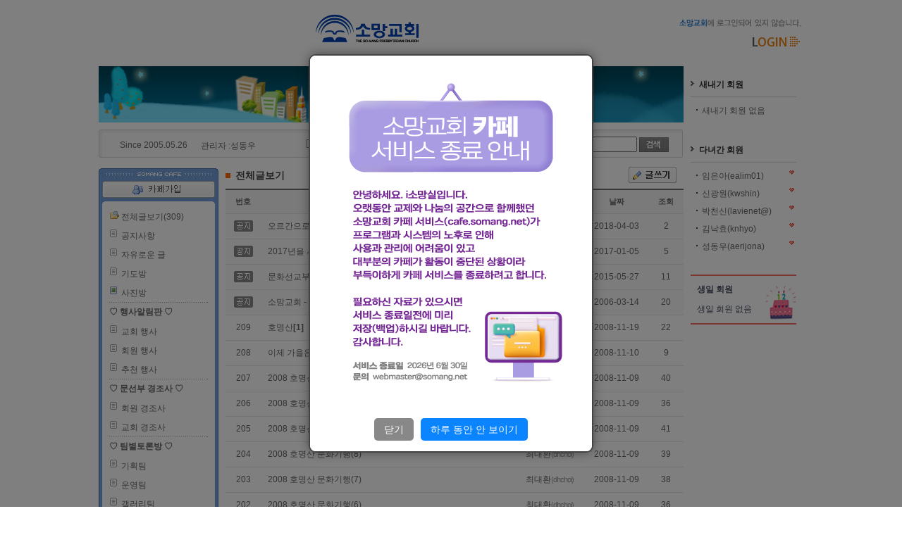

--- FILE ---
content_type: text/html
request_url: http://cafe.somang.net/cafe/user/cfu_board_list.asp?cfUrl=moonwha&cateseq=&type=ALL&selChk=&selText=&page=11
body_size: 7751
content:

<!DOCTYPE html PUBLIC "-//W3C//DTD HTML 4.01 Transitional//EN" "http://www.w3.org/TR/html4/loose.dtd">
<html xmlns="http://www.w3.org/1999/xhtml">
<head>
<title></title>
  <meta http-equiv="Content-Type" content="text/html; charset=utf-8">
  <meta http-equiv="X-UA-Compatible" content="IE=edge" />
  <meta name="viewport" content="width=device-width, initial-scale=1.0, maximum-scale=2.0, minimum-scale=1.0, target-densitydpi=medium-dpi" />
  <link rel="stylesheet" type="text/css" href="/inc/css/header.css" />
  <link rel="stylesheet" type="text/css" href="/cafe/css/cafe_sub_all.css" />
  <link rel="stylesheet" type="text/css" href="/cafe/user/css/cfu_style.css" />
  <script src="/inc/js/jquery-1.6.2.min.js"></script>
  <script src="/inc/js/js.js"></script>
  <script src="/cafe/js/CF_Common.js"></script>

<!-- 팝업 시작 -->
<link rel="stylesheet" href="/inc/css/popup.css">
<script src="/inc/js/popup.js"></script>
<!-- 팝업 끝 -->

</head>

<script language='javascript'>
<!--
var iMinute;// 시간 지정 분
var iSecond; //초단위로 환산
var timerchecker = null;
function init() {
    fncClearTime();
    initTimer(); //페이지 로드시 initTimer함수 실행(시간 카운트)
}

Lpad = function(str, len) {
    str = str + "";
    while(str.length < len) {
        str = "0"+str;
    }
    return str;
}

initTimer = function() {
    rMinute = parseInt(iSecond / 60);
    rSecond = iSecond % 60;
    if(iSecond > 0) {
        iSecond--;
        timerchecker = setTimeout("initTimer()", 1000); // 1초 간격으로 체크
    }
    else {
        clearTimeout(timerchecker);
		document.location.href = "/html/logout.asp";
//        document.goint.submit();
    }
}

function fncClearTime() {
    iMinute = 150;
    iSecond = iMinute * 60;
}
//-->
</script>

<body onclick="BodyClick();">


<!-- 팝업 시작 -->
<div id="popupBg"></div>
<div id="popupLayer">
	<img src="/cafe/images/popup.jpg" alt="공지사항 이미지">
	<div class="popup-footer">
	  <button class="close-btn" onclick="closePopup()">닫기</button>
	  <button class="noshow-btn" onclick="closePopupForDay()">하루 동안 안 보이기</button>
	</div>
</div>
<!-- 팝업 끝 -->

	<div id="main_header" style="text-align:center;">
		<div class="logo" style="margin: 20px 295px;"><a href="http://www.somang.net"><img src="/inc/images/logo.gif" /></a></div>
		<div class="info">

			<form action="/html/login.asp" method="post">
			<input type="hidden" id="nextPage" name="nextPage" value="/cafe/user/cfu_board_list.asp"/>
			<div>
				<p class="login_txt"><img src="/html/images/login_text.gif" alt="소망교회에 로그인되어 있지 않습니다"/></p>
				<input type ="image" src="/html/images/login_arrow.gif" alt="login" class="login"/>
			</div>
			</form>
	
		</div>
	</div><!--//header  -->

<script type="text/javascript">
<!--
var ie=document.all
var ns6=document.getElementById&&!document.all
var popupCheck = "";
//이포스트를.. 클릭시 나타나는 메뉴
function ShowLayer2(val,seq,scrapYn, e)
{
	vSeq		= seq;
	vcateSeq	= val;
	popupCheck = "chk";

	if(scrapYn == "Y"){
		document.all.blScrap.style.display = "block";
		document.all.cfScrap.style.display = "block";
	}else{
		document.all.blScrap.style.display = "none";
		document.all.cfScrap.style.display = "none";
	}

	if (ie||ns6) {
		crossobj=document.getElementById? document.getElementById("popPostLayer") : document.all.divPop;
		var horzpos = ns6 ? pageXOffset+e.clientX : ietruebody().scrollLeft+event.clientX;
		var vertpos = ns6 ? pageYOffset+e.clientY : ietruebody().scrollTop+event.clientY;

		crossobj.style.left=horzpos+"px";
		crossobj.style.top=vertpos+"px";

		crossobj.style.display="block";
	}
}

function scrap(ploginchk, pbcgubun)
{
	if(ploginchk == "N")
	{
		alert("로긴후 사용하세요");
	}
	else
	{
		//alert('/SMPS_BL/inc/Pop_BL_Common_Scrap.asp?seq='+vSeq+'&cateseq='+vcateSeq);
		if(pbcgubun == "BL")
			window.open('/inc/popup/Pop_BL_Scrap.asp?seq='+vSeq+'&cateseq='+vcateSeq+'&uid=&type=C', 'new_win', 'width=450,height=540,scrollbars=1;');
		else if(pbcgubun == "CF")
			window.open('/inc/popup/Pop_CF_Scrap.asp?seq='+vSeq+'&cateseq='+vcateSeq+'&uid=&type=C', 'new_win', 'width=450,height=570,scrollbars=1;');
	}
}

//프린트 하기
function PrintPost(){
	window.open("/inc/popup/POP_CFU_Print.asp?seq="+ vSeq +"&cateSeq="+ vcateSeq, "print_win", "width=620,height=600,scrollbars=1");
}
//-->
</script>
<div style="display:none;position:absolute;z-index:1000;" id="popPostLayer">
<table width="109" border="0" cellpadding="0" cellspacing="0">
	<tr>
		<td background="/cafe/images/common/pop_bg_t.gif" height="15"></td>
	</tr>
	<tr>
		<td background="/cafe/images/common/pop_bg_m.gif" align="center">
			<img style="cursor:pointer;display:block" id="blScrap" src="/cafe/images/common/pop_btn_blog.gif" alt="내 블로그 담기" onclick="scrap('Y', 'BL');">
			<img style="cursor:pointer;display:block;" id="cfScrap" src="/cafe/images/common/pop_btn_cafe.gif" alt="카페에 담기" onclick="scrap('Y', 'CF');">
			<img src="/cafe/images/common/pop_btn_print.gif" alt="프린트 하기" style="cursor:pointer;" onclick="PrintPost()">
		</td>
	</tr>
	<tr>
		<td background="/cafe/images/common/pop_bg_b.gif" height="13"></td>
	</tr>
</table>
</div>

<script type="text/javascript">
<!--
function GoSearch(){
	var frm = document.all;

	if(frm.selText.value == ""){
		alert("검색어를 입력해주세요..");
		return false;
	}
	self.location.href= "/cafe/user/cfu_board_list.asp?cfUrl=moonwha&cateseq=&page=11&type=ALL&SearchText=&selChk="+frm.selChk.value+"&selText="+frm.selText.value;
}
//-->
</script>
	<div style="display:none;">N</div>
	<div id="cfu_wrap">
		<div>

		<div>
			<table width="830" border="0" cellspacing="0" cellpadding="0">
				<tr>
						<td background="./images/template/title_024.jpg" width="830" height="80" style="padding-left:30px;" id="tdTitle">
						<div style="border:solid 1 red;width:770;" align="center">
						<a href="cfu_main.asp?cfUrl=moonwha"><span style="color:#FEFE03;font-size:16px">문화선교부</span><br><span style="color:#FEFE03;">http://cafe.somang.net/moonwha</span></a>
						</div>
					</td>
				</tr>
				<tr>
					<td height="10"></td>
				</tr>
			</table>
			<div  id="cfu_top_admin">
				<div>
					<ul>
						<li class="since">Since 2005.05.26</li>
						<li>관리자 :<span class="admin">성동우</span>
						</li>
					</ul>
					<ul  class="cfu_profile">
						<li class="profile"><a href="cfu_profile.asp?cfUrl=moonwha">카페프로필</a></li>
					
						<li class="invite"><a onclick="javascript:alert('로그인 후 사용하여 주십시오.');">초대</a></li>
						
						<li class="member"><a onclick="javascript:alert('로그인 후 사용하여 주십시오.');">멤버</a></li>
						
					</ul>
				 </div><!-- //cfu_profile -->

			 <script type="text/javascript">
<!--
function go_search() {
	var frm = document.getElementById("SForm1");
	var stext = frm.SearchText.value;

	if(stext.length < 2) {
		alert("검색단어를 두글자 이상 입력하세요");
		frm.SearchText.focus();
		return false;
	}
	frm.submit();
}

function GoCafe(val){
	location.href="cfu_main.asp?cfUrl="+val;
}
//-->
</script>

				<div id="cfu_search">
					<form name="SForm1" method="get" action="cfu_board_list.asp" id="SForm1">
					<input type="hidden" name="cfUrl" id="cfUrl" value="moonwha">
					<input type="text" name="SearchText" id="SearchText" value="" onkeypress="if(event.keyCode == 13){go_search();return false;}" style="width:116px;"><img src="img/cfu_btn_search.gif" alt="검색" style="vertical-align:middle; padding-left:3px;cursor:pointer;" onClick="javascript:go_search()" />
					</form>
				</div>

			 </div><!-- //cfu_top_admin -->

		</div>
		</div><!-- // cfu_visual end-->
		<div id ="cfu_container">
		
<div id="cfu_left">

					<!-- 기존디자인 -->

				<div id="layout_left">
					<table width="170" cellspacing="0" cellpadding="0" border="0">
						<tr>
							<td height="18" background="images/template/box_015_01.gif" align="center"><img src="images/template/text_somang.gif"></td>
						</tr>
						<tr>
							<td background="images/template/box_015_02.gif" align="center">

								<a onclick="alert('로그인 후 가능합니다');"><img alt="카페 카입" src="images/btn_cafe_join.gif"/></a>

							</td>
						</tr>
						<tr>
							<td height="13" background="images/template/box_015_03.gif"></td>
						</tr>
						<tr>
							<td background="images/template/box_015_04.gif">
								<table width="140" cellspacing="0" cellpadding="0" border="0" class="layout_leftmenu">
									<tr>
										<td class="menu_all2"><a href="cfu_board_list.asp?cfUrl=moonwha&cateSeq=&type=ALL">전체글보기</a>(309)</td>
									</tr>
									<tr><td class="menu_text"><a href="cfu_board_list.asp?cfUrl=moonwha&cateSeq=3176">공지사항</a> </td></tr><tr><td class="menu_text"><a href="cfu_board_list.asp?cfUrl=moonwha&cateSeq=3177">자유로운 글</a> </td></tr><tr><td class="menu_text"><a href="cfu_board_list.asp?cfUrl=moonwha&cateSeq=3884">기도방</a> </td></tr><tr><td class="menu_photo"><a href="cfu_album_list.asp?cfUrl=moonwha&cateSeq=3882">사진방</a> </td></tr><tr><td class="line_dot"> </td></tr><tr><td class="menu_category">♡ 행사알림판 ♡ </td></tr><tr><td class="menu_text"><a href="cfu_board_list.asp?cfUrl=moonwha&cateSeq=3178">교회 행사</a> </td></tr><tr><td class="menu_text"><a href="cfu_board_list.asp?cfUrl=moonwha&cateSeq=8044">회원 행사</a> </td></tr><tr><td class="menu_text"><a href="cfu_board_list.asp?cfUrl=moonwha&cateSeq=8045">추천 행사</a> </td></tr><tr><td class="line_dot"> </td></tr><tr><td class="menu_category">♡ 문선부 경조사 ♡ </td></tr><tr><td class="menu_text"><a href="cfu_board_list.asp?cfUrl=moonwha&cateSeq=8049">회원 경조사</a> </td></tr><tr><td class="menu_text"><a href="cfu_board_list.asp?cfUrl=moonwha&cateSeq=8050">교회 경조사</a> </td></tr><tr><td class="line_dot"> </td></tr><tr><td class="menu_category">♡ 팀별토론방 ♡ </td></tr><tr><td class="menu_text"><a href="cfu_board_list.asp?cfUrl=moonwha&cateSeq=8043">기획팀</a> </td></tr><tr><td class="menu_text"><a href="cfu_board_list.asp?cfUrl=moonwha&cateSeq=8052">운영팀</a> </td></tr><tr><td class="menu_text"><a href="cfu_board_list.asp?cfUrl=moonwha&cateSeq=8053">갤러리팀</a> </td></tr><tr><td class="menu_text"><a href="cfu_board_list.asp?cfUrl=moonwha&cateSeq=8054">디자인팀</a> </td></tr><tr><td class="menu_text"><a href="cfu_board_list.asp?cfUrl=moonwha&cateSeq=9218">홍보팀</a> </td></tr><tr><td class="menu_text"><a href="cfu_board_list.asp?cfUrl=moonwha&cateSeq=9219">봉사팀</a> </td></tr><tr><td class="menu_text"><a href="cfu_board_list.asp?cfUrl=moonwha&cateSeq=9220">총무팀</a> </td></tr>
								</table>
								</td>
							</tr>
							<tr>
								<td height="22" background="images/template/box_015_05.gif"></td>
							</tr>
							<tr>
							  <td background="images/template/box_015_04.gif">
								<table width="140" cellspacing="0" cellpadding="0" border="0" class="reply_table">
									<tbody>
										<tr>
											<td style="padding-top:2px; padding-bottom:4px; font-weight:bold">최근 댓글</td>
										</tr>

<!-- 관리자 여부 확인 시작-->

<!-- 관리자 여부 확인 끝-->


										<tr>
											<td class="list_dot"><a href="cfu_content.asp?cfUrl=moonwha&seq=138849&cateSeq=3882">2011년 문화선교부 ...</a></td>
										</tr>

										<tr>
											<td class="list_dot"><a href="cfu_content.asp?cfUrl=moonwha&seq=138848&cateSeq=3882">2011년 문화선교부 ...</a></td>
										</tr>

										<tr>
											<td class="list_dot"><a href="cfu_content.asp?cfUrl=moonwha&seq=129709&cateSeq=3882">2010.11.6.(토...</a></td>
										</tr>

										<tr>
											<td class="list_dot"><a href="cfu_content.asp?cfUrl=moonwha&seq=120770&cateSeq=3176">뮤지컬 가연아! 사랑해</a></td>
										</tr>

										<tr>
											<td class="list_dot"><a href="cfu_content.asp?cfUrl=moonwha&seq=113749&cateSeq=3177">11월 내소사 직소폭포...</a></td>
										</tr>


									</tbody>
								</table>
							</td>
						</tr>
						<tr>
							<td height="10" background="images/template/box_015_06.gif"></td>
						</tr>
					</table>
				</div>
				<!-- 기존디자인 끝 -->

				<div class="today">
					<img src="img/cafe_today.gif" /><span>0</span><img src="img/cafe_total.gif" /><span>1225</span>
				</div>

			</div><!-- // cfu_left end-->

            <div id="cfu_contCenter">
			<div class="cfu_board_top">
				 <h5 class="mgt5">전체글보기</h5>
					
					<p class="bt_write"><a href="cfu_board_write.asp?cfUrl=moonwha&cateSeq=&type=ALL&SearchText="><img src="img/cfu_btn_write.gif"/></a></p>
			</div>
			 <div class="cfu_board">
				<table class="cfu_board_box" cellspacing="0" cellpadding="0" border="0">
					<colgroup>
						<col width="50">
						<col width="*">
						<col width="100">
						<col width="90">
						<col width="50">
					</colgroup>
					<tbody>
						<tr>
							<th>번호</th>
							<th>제목</th>
							<th>글쓴이</th>
							<th>날짜</th>
							<th>조회</th>
						</tr>

						<tr style="background:#f9f9f9;">
							<td><img class="ico_board_list" width="27" height="16" alt="공지" src="img/btn_notice.gif"/></td>
							<td class="title_left"><a onclick="javascript:Post_Content_Chk('','','moonwha', '184263', '3176', '11', 'ALL', '6', '3', 'VIEW');">오르간으로 듣는 성금요일밤 묵상시간</a></td>
							<td>성동우<span class='userid_s'>(aerijona)</span></td>
							<td>2018-04-03</td>
							<td>2</td>
						</tr>

						<tr style="background:#f9f9f9;">
							<td><img class="ico_board_list" width="27" height="16" alt="공지" src="img/btn_notice.gif"/></td>
							<td class="title_left"><a onclick="javascript:Post_Content_Chk('','','moonwha', '181474', '3176', '11', 'ALL', '6', '3', 'VIEW');">2017년을 시작하며....</a></td>
							<td>성동우<span class='userid_s'>(aerijona)</span></td>
							<td>2017-01-05</td>
							<td>5</td>
						</tr>

						<tr style="background:#f9f9f9;">
							<td><img class="ico_board_list" width="27" height="16" alt="공지" src="img/btn_notice.gif"/></td>
							<td class="title_left"><a onclick="javascript:Post_Content_Chk('','','moonwha', '176903', '3176', '11', 'ALL', '6', '3', 'VIEW');">문화선교부 카페 개편안내</a></td>
							<td>성동우<span class='userid_s'>(aerijona)</span></td>
							<td>2015-05-27</td>
							<td>11</td>
						</tr>

						<tr style="background:#f9f9f9;">
							<td><img class="ico_board_list" width="27" height="16" alt="공지" src="img/btn_notice.gif"/></td>
							<td class="title_left"><a onclick="javascript:Post_Content_Chk('','','moonwha', '31959', '3176', '11', 'ALL', '6', '3', 'VIEW');">소망교회 - 저작권 위배에 관한 공지사항입니다.</a></td>
							<td>1<span class='userid_s'>(webmaster)</span></td>
							<td>2006-03-14</td>
							<td>20</td>
						</tr>

						<tr>
							<td>209</td>
							<td class="title_left"><a onclick="javascript:Post_Content_Chk('','','moonwha', '96058', '3882', '11', 'ALL', '5', '3', 'VIEW');">호명산</a><strong>[1]</strong></td>
							<td>강순자<span class='userid_s'>(5712971)</span></td>
							<td>2008-11-19</td>
							<td>22</td>
						</tr>

						<tr>
							<td>208</td>
							<td class="title_left"><a onclick="javascript:Post_Content_Chk('','','moonwha', '95626', '3177', '11', 'ALL', '5', '3', 'VIEW');">이제 가을은 어디쯤인가?</a></td>
							<td>3500185</td>
							<td>2008-11-10</td>
							<td>9</td>
						</tr>

						<tr>
							<td>207</td>
							<td class="title_left"><a onclick="javascript:Post_Content_Chk('','','moonwha', '95547', '3882', '11', 'ALL', '5', '3', 'VIEW');">2008 호명산 문화시행(11)</a></td>
							<td>최대환<span class='userid_s'>(dhchoi)</span></td>
							<td>2008-11-09</td>
							<td>40</td>
						</tr>

						<tr>
							<td>206</td>
							<td class="title_left"><a onclick="javascript:Post_Content_Chk('','','moonwha', '95546', '3882', '11', 'ALL', '5', '3', 'VIEW');">2008 호명산 문화기행(10)</a></td>
							<td>최대환<span class='userid_s'>(dhchoi)</span></td>
							<td>2008-11-09</td>
							<td>36</td>
						</tr>

						<tr>
							<td>205</td>
							<td class="title_left"><a onclick="javascript:Post_Content_Chk('','','moonwha', '95545', '3882', '11', 'ALL', '5', '3', 'VIEW');">2008 호명산 문화기행(9)</a></td>
							<td>최대환<span class='userid_s'>(dhchoi)</span></td>
							<td>2008-11-09</td>
							<td>41</td>
						</tr>

						<tr>
							<td>204</td>
							<td class="title_left"><a onclick="javascript:Post_Content_Chk('','','moonwha', '95544', '3882', '11', 'ALL', '5', '3', 'VIEW');">2008 호명산 문화기행(8)</a></td>
							<td>최대환<span class='userid_s'>(dhchoi)</span></td>
							<td>2008-11-09</td>
							<td>39</td>
						</tr>

						<tr>
							<td>203</td>
							<td class="title_left"><a onclick="javascript:Post_Content_Chk('','','moonwha', '95543', '3882', '11', 'ALL', '5', '3', 'VIEW');">2008 호명산 문화기행(7)</a></td>
							<td>최대환<span class='userid_s'>(dhchoi)</span></td>
							<td>2008-11-09</td>
							<td>38</td>
						</tr>

						<tr>
							<td>202</td>
							<td class="title_left"><a onclick="javascript:Post_Content_Chk('','','moonwha', '95542', '3882', '11', 'ALL', '5', '3', 'VIEW');">2008 호명산 문화기행(6)</a></td>
							<td>최대환<span class='userid_s'>(dhchoi)</span></td>
							<td>2008-11-09</td>
							<td>36</td>
						</tr>

						<tr>
							<td>201</td>
							<td class="title_left"><a onclick="javascript:Post_Content_Chk('','','moonwha', '95541', '3882', '11', 'ALL', '5', '3', 'VIEW');">2008호명산 문화기행(5)</a></td>
							<td>최대환<span class='userid_s'>(dhchoi)</span></td>
							<td>2008-11-09</td>
							<td>33</td>
						</tr>

						<tr>
							<td>200</td>
							<td class="title_left"><a onclick="javascript:Post_Content_Chk('','','moonwha', '95540', '3882', '11', 'ALL', '5', '3', 'VIEW');">2008 호명산 문화기행(4)</a></td>
							<td>최대환<span class='userid_s'>(dhchoi)</span></td>
							<td>2008-11-09</td>
							<td>33</td>
						</tr>

					</tbody>
				</table>
<script>
//선택에 따른 한글, 영문모드
function setKEMode(obj, nobj) {
	var tmpValue = obj.value;

	if(tmpValue == "I") {
		nobj.style.imeMode = "inactive";
	}
	else {
		nobj.style.imeMode = "active";
	}
	nobj.focus();
}
</script>
				<div class="bot_searchbox">
					<div class="bottom_search">
						<form method="get" name="Form1" id="Form1">
<script>
//선택에 따른 한글, 영문모드
function setKEMode(obj, nobj) {
	var tmpValue = obj.value;

	if(tmpValue == "I") {
		nobj.style.imeMode = "inactive";
	}
	else {
		nobj.style.imeMode = "active";
	}
	nobj.focus();
}
</script>
						<select name="selChk" id="selChk" onchange="setKEMode(this, txtText)">
							<option value="A">제목+내용</option>
							<option value="T">제목</option>
							<option value="C">내용</option>
							<option value="I">아이디</option>
						</select>
						<input type="text" name="selText" id="selText" value="" class="text" style="ime-mode:active;" onkeydown="if(event.keyCode == 13){GoSearch();return false;}"><img src="img/cfu_board_search.gif" alt="검색" style="cursor:pointer;"  onclick="return GoSearch()" />
						</form>
					</div>
					<div class="paging2">
					 <a href='/cafe/user/cfu_board_list.asp?cfUrl=moonwha&cateseq=&type=ALL&selChk=&selText=&page=1'><img src='/cafe/images/main/btn_first.gif' border='0' align='absmiddle' alt='처음페이지'></a>  <a href='/cafe/user/cfu_board_list.asp?cfUrl=moonwha&cateseq=&type=ALL&selChk=&selText=&page=1'><img src='/cafe/images/main/btn_prev.gif' border='0' align='absmiddle' alt='이전페이지'></a>  <a><b>11</b></a>  <a href='/cafe/user/cfu_board_list.asp?cfUrl=moonwha&cateseq=&type=ALL&selChk=&selText=&page=12'>12</a>  <a href='/cafe/user/cfu_board_list.asp?cfUrl=moonwha&cateseq=&type=ALL&selChk=&selText=&page=13'>13</a>  <a href='/cafe/user/cfu_board_list.asp?cfUrl=moonwha&cateseq=&type=ALL&selChk=&selText=&page=14'>14</a>  <a href='/cafe/user/cfu_board_list.asp?cfUrl=moonwha&cateseq=&type=ALL&selChk=&selText=&page=15'>15</a>  <a href='/cafe/user/cfu_board_list.asp?cfUrl=moonwha&cateseq=&type=ALL&selChk=&selText=&page=16'>16</a>  <a href='/cafe/user/cfu_board_list.asp?cfUrl=moonwha&cateseq=&type=ALL&selChk=&selText=&page=17'>17</a>  <a href='/cafe/user/cfu_board_list.asp?cfUrl=moonwha&cateseq=&type=ALL&selChk=&selText=&page=18'>18</a>  <a href='/cafe/user/cfu_board_list.asp?cfUrl=moonwha&cateseq=&type=ALL&selChk=&selText=&page=19'>19</a>  <a href='/cafe/user/cfu_board_list.asp?cfUrl=moonwha&cateseq=&type=ALL&selChk=&selText=&page=20'>20</a>  <a href='/cafe/user/cfu_board_list.asp?cfUrl=moonwha&cateseq=&type=ALL&selChk=&selText=&page=21'><img src='/cafe/images/main/btn_next.gif' border='0' align='absmiddle' alt='다음페이지'></a>  <a href='/cafe/user/cfu_board_list.asp?cfUrl=moonwha&cateseq=&type=ALL&selChk=&selText=&page=31'><img src='/cafe/images/main/btn_last.gif' border='0' align='absmiddle' alt='마지막페이지'></a> 
					</div>
				</div><!-- // bot_searchbox end-->
			</div><!-- //cfu_board end -->
	    	</div><!-- //cfu_contCenter end -->

		<script type="text/javascript">
<!--
document.title = "문화선교부 :: 소망교회 카페";

function MemberCheckMsg() {
	if(confirm("회원가입 후 사용하실 수 있습니다.\n\n가입하시겠습니까?")) {
		location.href = "cafe_join.asp?cfUrl=moonwha";
	}
}
//-->
</script>
		<div id="cfu_right">
			<!--<div class="cfu_profile">
				<p class="cfu_info"><img src="img/cfu_info.gif" alt="카페정보"/></p>
				<ul>
					<li class="since">Since 2005.05.26</li>
					<li class="profile"><a href="cfu_profile.asp?cfUrl=moonwha">카페프로필</a></li>
				
					<li class="invite"><a onclick="javascript:alert('로그인 후 사용하여 주십시오.');">초대</a></li>
					
					<li class="member"><a onclick="javascript:alert('로그인 후 사용하여 주십시오.');">멤버</a></li>
					
				</ul>
				<p>관리자 :<span class="admin">성동우</span></p>
			 </div>-->
			 <div class="cfu_member">
				<h4>새내기 회원</h4>
				<ul>
<li>새내기 회원 없음</li>
				</ul>
				<h4 class="mgt20">다녀간 회원</h4>
				<ul>

					<li>임은아(ealim01)<span>&nbsp;</span></li>

					<li>신광원(kwshin)<span>&nbsp;</span></li>

					<li>박천신(lavienet@)<span>&nbsp;</span></li>

					<li>김낙효(knhyo)<span>&nbsp;</span></li>

					<li>성동우(aerijona)<span>&nbsp;</span></li>

				</ul>
				<dl>
					<dt>생일 회원</dt>
<dd>생일 회원 없음</dd>
				</dl>
			 </div>
		</div>

		</div><!-- //cfu_container end -->

				<div id="footer">
			<p><img src="/cafe/images/copyright.gif"/></p>
		</div>

	</div><!-- //cfu_wrap -->
</body>

</html>


--- FILE ---
content_type: text/css
request_url: http://cafe.somang.net/inc/css/header.css
body_size: 1947
content:
@charset "utf-8";

/* top_link */
#top {width:100%; height:44px; background-image:url(../images/top_shadow2.gif);}
#top_layer {position:relative; margin:auto; width:1000px; height:44px; font-family:"돋움"; font-size:12px;}
#top_layer a:hover, #top_layer a:active, #top_layer a:focus, #top_layer a:link, #top_layer a:visited {font-weight:normal; }
#top_layer .top_left {float:left; width:312px;  height:36px;}
#top_layer .top_left a:link {font-weight:bold}
#top_layer li {float:left; background-color:#454545;  text-align:center; line-height:36px;}
#top_layer li a, #top_layer .top_admin a, #top_layer .top_smis a {text-align:center; color:#c4c4c4; text-decoration:none; margin:0; line-height:36px;}
#top_layer .top_smis {position:absolute; right:295px; top:0; background-color:#383838; font-weight:bold; height:36px; text-align:center}
#top_layer .top_admin {position:absolute; right:235px; top:0;background-color:#383838; font-weight:bold; height:36px; text-align:center}
#top_layer .top_right {float:right; width:232px; height:36px; border-left:1px solid #3d3d3d; padding-right:3px;}
#top_layer .top_right li {float:left;}
#top_layer .top_right img {float:left; display:block;}
#top_layer .menu {width:90px; background:url(../images/top_menu_arrow.gif) 62px 10px no-repeat #383838; text-indent:-13px; color:#c4c4c4; cursor:pointer; font-weight:bold;}
#top_layer .top_line {border-left:1px solid #555555; border-right:1px solid #3d3d3d; }
#top_layer .top_line2 {border-left:1px solid #3d3d3d;}
#top_layer .top_msg img {vertical-align:middle}
#top_layer .top_msg li {background-color:#555555; text-indent:14px; color:#c4c4c4; }
#top_layer .top_msg li a {text-align:center; color:#c4c4c4; text-decoration:none; margin:0 10px; line-height:36px;}
#top_layer .top_msg span {margin-right:6px}
#top_layer .w60 {width:64px}
#top_layer .w80 {width:84px}
#top_layer .w90 {width:94px}

#check_live {padding:11px 20px 13px 20px; cursor:pointer; display:block;}
#top_menu_select {margin-top:10px; margin-right:10px; cursor:pointer;}




/* top menu all */
#top_start {position:relative; margin:auto; width:1000px; z-index:100; }
#top_menu {position:absolute; left:-21px; top:0; padding-left:21px; z-index:1000; display:none;}
#top_menu .top_menu_txt {background-color:#ff9000; width:90px;}
#top_menu p {display:inline-block; background:url(../images/top_menu_arrow2.gif) 65px 13px no-repeat; padding:10px 35px 9px 20px; font-family:"돋움"; font-size:12px; font-weight:bold; color:#fff; cursor:pointer; }
#top_menu_list {width:909px; height:286px; position:relative; border-top:4px solid #ff9000; border-right:4px solid #ff9000; border-left:4px solid #ff9000;}
#top_menu_list ul li{width:129px; border-right:1px solid #d9dce1;}
#top_menu_list .menu_all { border-right:1px solid #d9dce1; float:left; background-color:#f2f2f2; text-align:center; padding:14px 0 12px 0; height:13px; display:inline-block;}
#top_menu_list .b_n {border:none; background-color:#f2f2f2; text-align:center;  padding:14px 0 12px 0; height:13px; display:inline-block;}
#top_menu_list ul ul {width:129px; height:212px; padding:15px 0 20px 0; margin-top:10px; border-top:1px solid #d9dce1; border-right:1px solid #d9dce1; background-color:#fff;}
#top_menu_list ul li ul li{ background:url(../images/top_menu_bl.gif) 21px 8px no-repeat; padding:3px 0 3px 20px; text-align:left; text-indent:9px; border:none; font-family:"돋움"; color:#667180;}
#top_menu_list ul li ul li a {font-family:"돋움"; color:#667180; text-decoration:none;}
#top_menu_list .b_n2 {border-right:none;}
#top_menu_btn {overflow:hidden; background-color:#ff9000;}
#top_menu_btn .all {background-color:#245fb3; padding:7px 25px 7px 25px; margin-left:653px;}
#top_menu_btn .close {background-color:#373737; padding:7px 49px 8px 50px;}





/* main_header */
#main_header {margin:auto; width:1000px; height:94px;}
#main_header div {margin-top:22px; float:left;}
#main_header .logo {padding-left:12px;}
#main_header .search {padding-left:80px; width:510px;}
#main_header .search form {border:0; margin:0; padding:0;}
#main_header .search .btn_search {border:none; vertical-align:top;}
#main_header .serch_txtinput {width:400px; height:30px; border:7px solid #0054A8; margin:2px 3px 0 0; padding-left:10px; font-size:16px; color:#333; font-weight:bold;}
#main_header .search .btn_search2 {background:url('/html/images/main/search_btn.gif'); width:64px; height:48px; border:none; vertical-align:top; margin:2px 3px 0 0px; cursor:pointer;}
#main_header .acimg {cursor:pointer;}


/* 아래의 폰트와 사이즈는 조절해 주세요 */
#main_header .info {width:250px; font-family:굴림체; font-size:12px; position:relative; height:55px;}
#main_header .info ul {text-align:right; width:240px; margin:3px 0 0 0; padding:0; overflow:hidden;}
#main_header .info ul li {height:20px;}
#main_header .info .admin {position:absolute; top:2px; right:6px;}
#main_header .info img {vertical-align:middle;}
#main_header .info .login_txt {position:absolute; top:5px; right:3px;}
#main_header .info .login {position:absolute; top:28px; right:3px;}
#main_header .info .m_join {position:absolute; top:31px; left:75px;}
#main_header .info .m_idpw {position:absolute; top:31px; left:123px;}
#main_header .info .logout {padding-left:10px; vertical-align:top;}
#main_header .secure {position:absolute; top:50px; left:75px;}

/* gnb */
#gnb {width:100%; height:43px; background:url(../images/navi_bg.gif); }
#gnb_menu {margin:auto; width:500px; }
#gnb_menu li {float:left; background:url(../images/navi_dot.gif) 0 16px no-repeat; padding:13px 17px 0 16px; text-indent:8px;}
#gnb_menu .first {background:none; text-indent:-4px;}





--- FILE ---
content_type: text/css
request_url: http://cafe.somang.net/cafe/css/cafe_sub_all.css
body_size: 205
content:
@charset "utf-8";
/* Page Base */
@import url(cafe_template.css);
/* Page Main*/
@import url(cafe_main.css);
/* Page Layout */
@import url(cafe_layout.css);


--- FILE ---
content_type: text/css
request_url: http://cafe.somang.net/cafe/user/css/cfu_style.css
body_size: 6837
content:
@charset "utf-8";

/* Layout */

#cfu_wrap {width:1000px; margin:0 auto; overflow:hidden; position:relative;}


/* cfu_visual*/
#cfu_visual {width:830px; height:109px; background:url('../images/template/title_029.jpg') no-repeat 0 0;}
#cfu_visual span {display:block}
#cfu_visual .cfu_title {font-size:16px; font-weight:bold; }
#cfu_visual .cfu_url {font-size:11px;}
#cfu_visual a {text-decoration:none;}

#cfu_top_admin {width:830px; background:url('../img/cfu_top_admin_bg.gif') no-repeat 0 0; overflow:hidden;}
#cfu_top_admin ul {float:left;}
#cfu_top_admin ul li {float:left; padding:0}
#cfu_top_admin .cfu_profile {margin:14px 0 0 49px;}

#cfu_top_admin .cfu_info {padding-bottom:23px;}
#cfu_top_admin .since {font-size:12px; color:#696969; margin:15px 19px 0 30px;}
#cfu_top_admin .profile {background:url(../img/icon_profile.gif) 3px 0 no-repeat; text-indent:24px; display:inline-block; height:16px;}
#cfu_top_admin .invite {background:url(../img/icon_invite.gif) 4px 0 no-repeat; text-indent:40px; margin-left:11px; display:inline-block; height:16px;}
#cfu_top_admin .member {background:url(../img/icon_member.gif) 3px 0 no-repeat; text-indent:38px; margin-left:13px; display:inline-block; height:16px;}
#cfu_top_admin .admin {padding:15px 20px 2px 0; display:inline-block;}
#cfu_top_admin .btn_adm {vertical-align:middle; margin-top:-2px}
#cfu_top_admin #cfu_search {float:right; width:190px}

#cfu_container {width:830px; overflow:hidden;}


/*cfu_left*/
#cfu_left {width:170px; overflow:hidden; float:left; margin:13px 10px 0 0}
#cfu_admin_left {width:170px; overflow:hidden; float:left; margin-right:10px; background:lime}
#layout_left {width:170px;}
#layout_left .layout_leftmenu {width:140px; margin:0 auto;}
.line_dot {width:100%; height:1px; background:url('../images/line_dot.gif'); padding:0; margin:0;}
.menu_category {padding-top:7px; padding:5px 0 5px 0;font-weight:bold;}
.menu_all2 {background:url(../img/cfu_icon_lnb.gif) 0 6px no-repeat; text-indent:17px; padding:6px 0 4px 0;}
.menu_movie {background:url(../img/cfu_icon_lnb.gif) 0 -36px no-repeat; text-indent:17px; padding:6px 0 4px 0;}
.menu_photo {background:url(../img/cfu_icon_lnb.gif) 0 -79px no-repeat; text-indent:17px; padding:6px 0 4px 0;}
.menu_text {background:url(../img/cfu_icon_lnb.gif) 0 -120px no-repeat; text-indent:17px; padding:6px 0 4px 0;}
.menu_memo {background:url(../img/cfu_icon_lnb.gif) 0 -162px no-repeat; text-indent:17px; padding:6px 0 4px 0;}
.menu_link {background:url(../img/cfu_icon_lnb.gif) 0 -200px no-repeat; text-indent:17px; padding:6px 0 4px 0;}
.menu_check {background:url(../img/cfu_icon_lnb.gif) 0 -241px no-repeat; text-indent:17px; padding:6px 0 4px 0;}

.reply_table {width:140px; margin:0 auto;}
.reply_table .list_dot {background:url(../img/cfu_lastest_reply_bl.gif) 0 5px no-repeat; text-indent:15px; line-height:180%;}

#cfu_lnb_skin_01 {width:170px; overflow:hidden;}
#cfu_lnb_skin_01 h3 {font-size:13px; padding:10px 0 5px 0; text-indent:12px; color:#555555; }
#cfu_lnb_skin_01 h3 a {text-decoration:none; }
#cfu_lnb_skin_01 ul {width:170px; margin:3px 0;}
#cfu_lnb_skin_01 ul li {padding:5px 0 4px 31px;}
#cfu_lnb_skin_01 ul li a {text-decoration:none;}
.menu_category2 {font-weight:bold; text-indent:-20px; margin-top:5px;}
.line_dot2 {width:100%; height:1px; margin:5px 0 0 0; line-height:0}
.all2 {background:url(../img/cfu_icon_lnb.gif) 12px 5px no-repeat;}
.menu_movie2 {background:url(../img/cfu_icon_lnb.gif) 12px -36px no-repeat;}
.menu_photo2 {background:url(../img/cfu_icon_lnb.gif) 12px -79px no-repeat;}
.menu_text2  {background:url(../img/cfu_icon_lnb.gif) 12px -120px no-repeat;}
.menu_memo2 {background:url(../img/cfu_icon_lnb.gif) 12px -162px no-repeat;}
.menu_link2 {background:url(../img/cfu_icon_lnb.gif) 12px -200px no-repeat;}
.menu_check2 {background:url(../img/cfu_icon_lnb.gif) 12px -241px no-repeat;}

.lastest_reply {margin:20px 0 0 0; width:170px;}
.lastest_reply p {background:url(../img/cfu_lastest_reply_bg.gif) 0 0 no-repeat; height:20px; text-indent:17px; font-weight:bold; color:#484848; padding-top:11px;}
.lastest_reply ul {border-right:1px solid #d3d3d3; border-bottom:1px solid #d3d3d3; border-left:1px solid #d3d3d3;}
.lastest_reply ul li {background:url(../img/cfu_lastest_reply_bl.gif) 12px 7px no-repeat; line-height:160%;}


.today {padding:9px 0 9px 9px; background:#f5f5f5; border:1px solid #e2e2e2; margin:20px 0;}
.today span {font-size:11px; font-weight:bold; color:#6c6c6c; padding:0 20px 0 5px}

/*cfu_admin_lnb*/
#cfu_admin_lnb {width:170px;}
#cfu_admin_lnb ul {margin:8px 0 0 0}
#cfu_admin_lnb li {padding:10px 14px 10px 14px; font-weight:bold; border-left:1px solid #eceae3; border-right:1px solid #eceae3; background:#faf8ee url(../img/admin_lnb_bg.gif) center bottom no-repeat;}
#cfu_admin_lnb li a {text-decoration:none;}
#cfu_admin_lnb .bgnone1 {height:7px;padding:0; margin:0; background:none; border:none; line-height:1;}
#cfu_admin_lnb .bgnone2 {padding:0; margin:0; background:none; border:none; line-height:1;}
#cfu_admin_lnb ul li ul li {padding:0 0 0 14px; line-height:20px; border:none; background:#faf8ee; font-weight:normal; color:#707070; font-size:11px; }
#cfu_admin_lnb .last {background:#faf8ee; padding-bottom:10px;}


/*cfu_right*/
#cfu_right {position:absolute; top:0; right:10px; width:150px; overflow:hidden;}


#cfu_right .cfu_member {overflow:hidden; width:150px; margin:10px 0 0 0}
#cfu_right .cfu_member h4 {background:url(../img/cfu_right_member_bl.gif) 0 11px no-repeat; color:#333333; font-weight:bold; padding:8px 0; border-bottom:1px solid #dadada; text-indent:12px}
#cfu_right .cfu_member ul {padding:7px 0}
#cfu_right .cfu_member ul li {padding:4px 0 4px 0; text-indent:16px; background:url(../img/cfu_member_bl.gif) 8px 10px no-repeat; }
#cfu_right .cfu_member ul li span {background:url(../img/cfu_right_heart.gif) no-repeat 0 0; display:inline-block; float:right; width:10px;}
#cfu_right .cfu_member dl {overflow:hidden; border-top:2px solid #f56e63; border-bottom:2px solid #f56e63; background:url(../img/cfu_right_birth.gif) right bottom no-repeat; margin-top:20px;}
#cfu_right .cfu_member dt {font-weight:bold; color:#4c5365; padding:11px 0 11px 9px;}
#cfu_right .cfu_member dd {color:#4c5365; padding:0 0 11px 9px;}
#cfu_right .cfu_member a {text-decoration:none;}
#cfu_right .cfu_member_outline {width:100%; border-collapse:collapse;}

/* cfu_contCenter*/
#cfu_contCenter {width:650px; overflow:hidden; float:left;}
#cfu_contCenter h5 {background:url(../img/contcenter_h4_bl.gif) 0 50% no-repeat; font-size:14px; color:#484848;  font-weight:bold; border-bottom:2px solid #747373; padding:10px 0 9px 14px;}


.cfu_main_intro {width:648px; border:1px solid #dbdada; background:#e7e7e7; overflow:hidden; margin:13px 0 0 0;padding:0;}
.cfu_main_intro div {margin:3px; border:1px solid #dbdada; background:#ffffff; overflow:hidden; padding:16px;}
.cfu_main_intro img {float:left;}
.cfu_main_intro .intro_title {float:right; width:340px; font-size:13px; font-weight:bold;padding:4px 0 12px 0; background:url(../img/intro_title_dot.gif) 0 bottom no-repeat;}
.cfu_main_intro .intro_com {float:right; width:340px; padding-top:10px; line-height:160%;}
.cfu_main_intro .intro_title .intro_text {color:#ff6600}

.cfu_board_skin_01 {width:650px; margin:34px 0 0 0; position:relative;}
.cfu_board_skin_01 h4 {font-size:14px; font-weight:bold; padding-bottom:7px; color:#484848; width:100%; border-bottom:2px solid #9d9d9d;}
.cfu_board_all_box {width:100%;}
.cfu_board_all_box td{border-bottom:1px solid #e5e5e5; padding:9px 0; text-align:center;}
.cfu_board_all_box .td_left {text-align:left;}
.cfu_board_all_box .top_notice {background:#f9f9f9;}
.cfu_board_all_box .ico_board_list {padding-left:10px}
.cfu_board_all_box .bl_board_list {padding-left:27px}
.btn_right {position:absolute; right:0;top:-6px}
.userid_s {font-size:11px; color:#999; letter-spacing:-1px;}


/* 글쓰기 */
.user_write {width:650px;}
.user_write th {width:100px; border-bottom:1px solid #e5e5e5; padding:7px 0 7px 0; text-align:center; background-color:#f8f8f8;}
.user_write td {border-bottom:1px solid #e5e5e5; padding:7px 5px 7px 5px;}
.user_write ul {width:540px; overflow:hidden;}
.user_write ul li {float:left; padding-right:10px; }
.user_write .b_gray {border-bottom:1px solid #999;}
.cfu_write dl {width:650px; margin-top:20px;}
.cfu_write dl dt {background:#f5f5f5; border-top:1px solid #d5d4d4; border-left:1px solid #d5d4d4; border-bottom:1px solid #d5d4d4; margin:5px 0; text-align:center; width:160px; height:31px; float:left; line-height:31px;}
.cfu_write dl dd {width:476px; float:left; border:1px solid #d5d4d4; margin:5px 0; height:31px; line-height:31px; padding-left:10px;}
.cfu_write dl dd label {padding:3px 15px 0 5px; line-height:31px; vertical-align:middle}

.cfu_btn {width:138px; margin:0 auto; padding-top:20px; overflow:hidden;}
.cfu_btn li {float:left; padding-right:4px;}
.cfu_btn .p_t {padding-top:2px;}

.cfu_board_top {position:relative; width:650px;}
.cfu_board_top .list_type {position:absolute; left:363px; top:12px;}
.cfu_board_top .list_type li {float:left; padding-right:11px;}
.cfu_board_top .bt_write {position:absolute; right:10px; top:6px;}
.cfu_board {overflow:hidden;}

/* 글보기 */
.cfu_board_top .write_btn {position:absolute; right:0; top:5px;}
.cfu_board_top .write_btn li {float:left; padding-right:4px;}
.cfu_view {width:650px;}
.cfu_view .user_view {width:100%;}
.cfu_view .user_view th {background:#f8f8f8 url(../img/cfu_cont_title_bg.gif) bottom center no-repeat; margin-top:3px; padding:3px 11px}
.cfu_view .user_view .title {font-weight:bold; text-align:left; line-height:140%; float:left; padding:8px 0; width:540px;}
.cfu_view .user_view .hits {float:right; display:inline-block; width:80px;text-align:right; font-weight:normal; font-size:11px; line-height:290%;}
.cfu_view .user_view .name_url {font-size:11px; color:#077d92; position:relative; padding:12px; 10px; background:#f8f8f8; border-bottom:1px solid #ccc}
.cfu_view .user_view .name_url span {position:absolute; right:10px; top:10px; color:#888;}
.cfu_view .user_view .original {font-size:11px; color:#888; padding:10px; background:#f4f4f4; margin-top:5px;}
.cfu_view .user_view .original_img {vertical-align:middle; padding-right:9px}
.cfu_view .user_view .original span {padding:5px 30px 0 0;}
.cfu_view .user_view .view_cont {padding:20px 10px;}
.cfu_view .user_view .view_cont table {border-collapse:separate;}
.user_write_btn {margin:10px 0 15px 0; overflow:hidden;}
.user_write_btn li {float:left; padding-right:4px;}
.user_write_btn .b_left {padding-left:10px;}
.user_write_btn .post {float:right;}

.writing_comment {width:600px; margin:0 auto;  padding:0 2px 12px 0;}
.writing_comment ul {border-bottom:1px dashed #d2d2d2; overflow:hidden;}
.writing_comment li {float:left; padding:0 0 10px 15px; line-height:150%;}
.writing_comment img {padding-left:5px;}
.writing_comment .t_left {width:110px; vertical-align:middle; font-weight:bold; padding:0;}
.writing_comment .t_center {width:400px; word-break:break-all; vertical-align:middle; padding:0; margin:0 0 8px 0;}
.writing_comment .t_right {width:60px; float:right; vertical-align:middle; padding:0;}
.writing_comment .c_ok {padding:0;}
.writing_comment_y {border-top:1px solid #d2d2d2; height:10px; width:710px; margin:0 auto;}
.com_box {padding-bottom:10px;}
.com_box li {padding:0; }
.com_box .c_ok {padding:0; float:right}
.com_box .c_pd {padding-left:10px;}

/*.board_comment {width:634px; margin:0 auto; overflow:auto; background-color:#f8f8f8; border:1px solid #e7e7e7; padding:9px 0 12px 10px;}
.board_comment li {float:left;}
.board_comment .c_txt {padding:0 0 9px 5px;}
.board_comment .c_ok {padding:0 0 0 6px;}
.board_comment .c_pd {padding-top:2px;}*/

.table_write_re {width:650px; margin:15px auto; padding-top:10px; border-bottom:1px solid #e8e8e8; padding-bottom:5px;}
.table_write_re th {background-color:#f6f6f6;  padding:9px 0 9px 0; border-top:1px solid #e8e8e8; border-bottom:1px solid #cfcfcf;}
.table_write_re td {padding:10px 0 8px 0; text-align:center;}
.table_write_re .left {text-align:left; padding-left:20px;}

.cafe_board_prev {width:650px; margin:0 auto; padding-top:40px;}
.cafe_board_prev dl {width:100%; border-top:1px solid #adc1dd; border-bottom:1px solid #adc1dd; padding:3px 0;}
.cafe_board_prev dl dt {width:80px; padding:8px 0 9px 0; text-indent:37px; font-weight:bold; float:left; color:#3a6cb3;}
.cafe_board_prev dl dd {padding:8px 0 9px 0; text-indent:15px;}
.cafe_bot_pre {background:url(../img/board_pre_arrow.gif) 20px 14px no-repeat;}
.cafe_bot_next {background:url(../img/board_next_arrow.gif) 20px 14px no-repeat;}


/* 게시판형 */
.cfu_board_box {width:100%;}
.cfu_board_box th {border-bottom:1px solid #e5e5e5; padding:9px 0; background:#f5f5f5; font-size:11px; color:#666666;}
.cfu_board_box td {border-bottom:1px solid #e5e5e5; padding:9px 0; text-align:center;}
.cfu_board_box .title_left {text-align:left; padding-left:10px;}
.cfu_board_box .bl_board_list {padding-left:27px}


/* 블로그형 */
.cfu_blog {width:648px; border:1px solid #ccc; overflow:hidden; margin-top:15px;}
.cfu_blog .top {width:630px; margin:10px auto; margin-bottom:10px; background:url(../img/cfu_blogtype_bg.gif) 0 0 no-repeat;}
.cfu_blog .top li {padding-left:22px;}
.cfu_blog .top span {padding:0 10px 0 10px;}
.cfu_blog .top .blogtype_title {font-size:13px; font-weight:bold; color:#555; padding:20px 10px 10px 20px; background:url(../img/cfu_blogtype_dot.gif) 0 bottom no-repeat; margin:0 0 12px 0}
.cfu_blog .top .blogtype_bottom {height:18px; background:url(../img/cfu_blogtype_bottom.gif) 0 top no-repeat;}
.cfu_blog p {padding:32px}
.cfu_blog .cfu_url {float:right; font-size:11px;}
.cfu_blog .post {width:348px; float:right;}
.cfu_blog .post li {float:left; padding-right:5px;}
.cfu_board_comment {border-top:1px solid #606974; background:#f9f9f9; border-bottom:1px solid #d4d4d4; padding:10px; width:600px; margin:15px auto; overflow:hidden}
.cfu_board_comment .c_pd {float:left; padding:2px 3px 0 0;}

/* 앨범형 */
.cfu_pz_thumb {width:600px; margin:0 auto;}
.cfu_pz_thumb .thumb {display:inline-block; margin-left:-38px; padding:20px 0;}
.cfu_pz_thumb .thumb:after {content:"";clear:both;display:block;}
.cfu_pz_thumb .thumb li {float:left;padding:8px 0 8px 40px;}
.cfu_pz_thumb .thumb li ul {width:170px;}
.cfu_pz_thumb .thumb li ul li {width:100%;padding:0;}
.cfu_pz_thumb .thumb li ul li p {width:170px; border:1px solid #b8b8b8; background:#b8b8b8; }
.cfu_pz_thumb .thumb li ul li p img {vertical-align:top;}
.cfu_pz_thumb .thumb .txt_title {display:block; color:#333;}
.cfu_pz_thumb .thumb .txt_title a {text-decoration:none;}
.cfu_pz_thumb .thumb .txt_name {color:#999;}




#footer {width:978px; margin:0 auto; border-top:2px solid #8f8f8f; padding:17px 0 25px 0; margin:40px 25px 0 0;}

#cfu_search {margin:10px 0 10px 0;overflow:hidden;}


/* 메모장 */
.cfu_memobox {width:650px; margin:15px 0 15px 0}
.cfu_memobox input {float:right; width:63px; padding-top:5px;}
.cfu_reply {padding:10px 5px; border:1px solid #d8d8d8; margin-top:50px;}
.cfu_reply p {background:url(../img/cfu_cont_title_bg.gif) bottom no-repeat; padding:3px 5px 8px 5px}
.cfu_reply .memo_delete {float:right; width:30px;}
.cfu_reply dl {margin:10px 10px 20px 10px; overflow:hidden;}
.cfu_reply dl dt {float:left; }
.cfu_reply .border_photo {border:1px solid #b8b8b8; }
.cfu_reply dl dd {float:right; width:545px; line-height:140%;}
.cfu_reply_table {background:#f5f5f5; padding:10px; margin:0 5px;}
.cfu_reply_table td {padding:0 0; text-align:left;}
.cfu_reply_table .first {width:100px; padding-right:8px; font-size:11px; }
.cfu_reply_table .mid {width:430px; padding:0 8px 12px 0; line-height:130%;}
.cfu_reply_table .date {float:right; width:64px; font-size:11px;}
.reply_table_s {margin:10px 0 5px 0}


/* 한줄인사말*/
.attendance {background:#f5f5f5; padding:10px; margin:15px 0; overflow:hidden;}
.attendance .month {width:100px; margin:6px auto}
.attendance .day {margin:0 auto; width:562px;}
.attendance a.small {font-size:11px; letter-spacing:-0.5px;}
.attendance a.small:link {font-size:11px;text-decoration:none;color:#888888;}
.attendance a.small:visited {font-size:11px;text-decoration:none;color:#888888;}
.attendance a.small:hover {font-size:11px;text-decoration:underline;color:#000000;}
.attendance a.small:active {font-size:11px;text-decoration:none;color:#888888;}
.greeting {width:650px; border-top:1px solid #888; margin:10px 0; margin-bottom:12px;}
.greeting td {padding:8px 8px; border-bottom:1px dashed #c7c7c7;}
.greeting .cont {word-break:break-all; line-height:140%}
.greeting .date {font-size:11px; color:#888; text-align:right;padding-right:8px}
.greeting .num {text-indent:15px; font-size:11px; color:#888;}


/* 관리화면*/
.cfu_admin .basic_info {width:650px; margin-top:10px;}
.cfu_admin .basic_info th {width:100px; background:#f5f5f5; border-top:1px solid #d5d4d4; border-left:1px solid #d5d4d4; border-bottom:1px solid #d5d4d4; margin:3px 0; text-align:center; font-weight:bold; width:130px;line-height:31px; color:#666;}
.cfu_admin .basic_info td {border:1px solid #d5d4d4; margin:3px 0; line-height:31px; padding-left:10px; vertical-align:middle;}
.cfu_admin .basic_info .basic_info_blank {height:6px; border:0; line-height:0}
.cfu_admin .basic_info input {vertical-align:middle}
.cfu_member_search {width:100%; background:#f0f0f0; border:1px solid #d5d4d4; margin-top:15px; padding:6px 0 6px 15px; margin-bottom:9px;}
.cfu_member_search img {vertical-align:middle;}
.cfu_member_search select {height:21px}
.cfu_member {width:650px; margin-top:10px;}
.cfu_member th {background:#959595; color:#fff; line-height:30px;}
.cfu_member td {line-height:28px; text-align:center; border-bottom:1px solid #e2e2e2;}

/* 회원정보관리*/
.member_table {width:98%; margin:15px auto}
.member_table .title {font-weight:bold; background:#f6f6f6; border:1px solid #d5d4d4; width:114px; text-align:center}
.member_table .cont {border-top:1px solid #d5d4d4; border-right:1px solid #d5d4d4; border-bottom:1px solid #d5d4d4; width:275px; padding:7px 0 7px 7px}
.member_table .cont2 {border-top:1px solid #d5d4d4; border-bottom:1px solid #d5d4d4; width:275px; padding:7px 0 7px 7px}

.cfu_admin .memo_send {width:650px; margin-top:10px;}
.cfu_admin .memo_send th {width:100px; background:#f5f5f5; border-top:1px solid #d5d4d4; border-left:1px solid #d5d4d4; border-bottom:1px solid #d5d4d4; margin:3px 0; text-align:center; font-weight:bold; width:130px;line-height:31px; color:#666;}
.cfu_admin .memo_send td {border:1px solid #d5d4d4; margin:3px 0; line-height:31px; padding:7px 5px 7px 10px; vertical-align:middle;}
.cfu_admin .memo_send .memo_send_blank {height:10px; border:0; padding:0}
.memo_send .check_member {margin-bottom:10px;}
.memo_send .check_member span {padding:1px 6px 0 3px}
.memo_send .member_arr th, .memo_send .member_arr td {border:none; padding:0; margin:0}
.memo_send .member_arr div {line-height:20px; color:#000; width:200px}
.memo_send .member_arr .arr_2 {vertical-align:middle; width:25px; padding:0 10px;}

.design_select_box {padding:10px; background:#e1f0f5; border:1px solid #b2d9e8; margin-bottom:10px}
.design_select_box table td {padding:3px;}
.design_select_box .border {border:1px solid #b2d9e8;}

.statistics th {background:#f5f5f5; border-bottom:1px solid #e5e5e5;}
.statistics td {border-bottom:1px solid #e5e5e5; padding:8px 0 8px 25px;}
.statistics .td_blank {padding:3px 0;}


.closing_txt {margin:20px 0 5px 3px;}
.closing_txt  li {background:url(../img/cfu_closing_bl.gif) 0 0 no-repeat; text-indent:22px; line-height:150%;}
.closing dl {width:650px; margin-top:20px;}
.closing dl dt {background:#f5f5f5; border-top:1px solid #d5d4d4; border-left:1px solid #d5d4d4; border-bottom:1px solid #d5d4d4; margin:5px 0; text-align:center; width:160px; height:31px; float:left; line-height:31px;}
.closing dl dd {width:476px; float:left; border:1px solid #d5d4d4; margin:5px 0; height:31px; line-height:31px; padding-left:10px;}

.step_box {width:624px; border:1px solid #d5d4d4; padding:12px; margin-top:10px;}

.design_box { 
	border:0; padding:0; overflow-y: hidden; overflow: auto;
	scrollbar-face-color: #d5d5d5;
	scrollbar-shadow-color:#d5d5d5; 
	scrollbar-highlight-color:#f0f0f0;
	scrollbar-3dlight-color: #f0f0f0; 
	scrollbar-darkshadow-color: #f0f0f0; 
	scrollbar-track-color: #f0f0f0; 
	scrollbar-arrow-color: #ffffff;}

.bullet {background:url(../img/contcenter_h4_bl_s.gif) 0 50% no-repeat; font-size:13px; color:#484848;  font-weight:bold; text-indent:11px;}

/*메뉴관리*/
.menu_mng_table {width:98%; margin:15px auto}
.menu_mng_table .title {font-weight:bold; background:#f6f6f6; border:1px solid #d5d4d4; width:110px; text-align:center; padding:0; margin:0}
.menu_mng_table .cont {border-top:1px solid #d5d4d4; border-right:1px solid #d5d4d4; border-bottom:1px solid #d5d4d4; width:275px; padding:7px 0 7px 7px}


/*카페 프로필*/
.cafe_profile {width:650px;}
.cafe_profile th {background:#f5f5f5; border-bottom:1px solid #e5e5e5;}
.cafe_profile td {border-bottom:1px solid #e5e5e5; padding:11px;line-height:150%;}

/*카페가입*/
.cafe_join1 {width:650px; margin:15px 0 0 0; background:#f5f5f5;}
.cafe_join1 td {padding:10px;}
.cafe_rbtn {padding:10px 0}
.cafe_rbtn li {line-height:140%; vertical-align:middle}
.cafe_rbtn .txt_r {float:right; width:420px;}
.cafe_rbtn .red {color:red; }

/*멤버*/
.bottom_search .cafe_people {position:absolute; right:10px; top:13px;}
.bottom_search .img_bullet {vertical-align:middle;}
.cfu_member_list {margin:20px 0; overflow:hidden; }
.cfu_member_list a {text-decoration:none;}
.cfu_member_list ul {width:650px;}
.cfu_member_list ul li {width:325px; float:left; margin-bottom:15px;}
.cfu_member_list .thumb {width:80px; height:60px; border:1px solid #ccc; margin:0 0 30px 0; float:left;}
.cfu_member_list dl {float:right; width:225px; margin-right:10px;}
.cfu_member_list dl dt {font-weight:bold; padding:3px 0 5px 0; color:#333;}
.cfu_member_list dl dd {font-size:11px; line-height:140%; padding:3px 0 3px 0}
.cfu_member_list .member_id {border-bottom:1px solid #ccc;}
.cfu_member_list .member_id a {color:#5294c8; }
.cfu_member_list .count span {background:url(../img/cfu_line.gif) 10px 0 no-repeat; padding-left:22px;}


/* popup*/
#upload h4 {background:url(/html/images/mypage/addr_popup_icon.gif) 15px 12px no-repeat; border-top:1px solid #232323; border-bottom:1px solid #232323; background-color:#373737; height:35px; font:bold 13px "돋움"; color:#fff; padding:0 0 0 33px; line-height:32px;}
.pop_table_01 {width:95%; margin:0 auto; border-top:2px solid #4990d8; font-size:12px;}
.pop_table_01 th {width:90px;background:#f6f6f6; border-bottom:1px solid #d9dce1;}
.pop_table_01 td {border-bottom:1px solid #d9dce1; padding:5px 0 5px 5px}

.pop_table_02 {width:98%; border-top:2px solid #4990d8; font-size:12px;}
.pop_table_02 th {width:90px; background:#eee; border-bottom:1px solid #d9dce1; text-align:center; height:25px}
.pop_table_02 td {border-bottom:1px solid #d9dce1; padding:5px 0 5px 5px}

.pop_table_03 {width:100%; border-top:2px solid #4990d8; font-size:12px;}
.pop_table_03 th {width:90px; background:#eee; border-bottom:1px solid #d9dce1; text-align:center}
.pop_table_03 td {border-bottom:1px solid #d9dce1; padding:6px 0 6px 8px}
.border {border:1px solid #d9dce1;}
.upload_btn {padding-top:15px;}
.upload_btn img {vertical-align:middle;}
.box_text {font:12px "돋움";}

.cfu_id_search {width:100%; margin:10px auto; font-size:12px;}
.cfu_id_search_table {width:100%; font-size:12px; padding-top:12px;}
.cfu_id_search_table th {background:#959595; color:#fff; line-height:30px;}
.cfu_id_search_table td {line-height:28px; text-align:center; border-bottom:1px solid #e7e7e7}

.s11 {font-size:11px; line-height:140%;}
.s12 {font-size:12px;}

.pdl5 {padding-left:5px; }
.mgt5 {margin-top:5px; }
.mgt10 {margin-top:10px; }
.mgt15 {margin-top:15px; }
.mgt20 {margin-top:20px; }




--- FILE ---
content_type: text/css
request_url: http://cafe.somang.net/inc/css/popup.css
body_size: 1084
content:
@charset "utf-8";

/* ==============================
   popup.css (400x500 이미지 대응 + 반응형)
   ============================== */

/* 반투명 배경 */
#popupBg {
  display:none;
  position:fixed;
  top:0; left:0; right:0; bottom:0;
  background:rgba(0,0,0,0.5);
  z-index:999;
}

/* 팝업 본체 */
#popupLayer {
  display:none;
  position:fixed;
  top:50%;
  left:50%;
  transform:translate(-50%, -50%);
  background:#fff;
  border-radius:10px;
  border:2px solid #444;
  box-shadow:0 0 15px rgba(0,0,0,0.4);
  z-index:1000;
  overflow:hidden;
  text-align:center;

  /* 기본 크기 (PC 기준) */
  width:400px;
  max-width:90vw;   /* 📱 모바일에서는 화면의 90%까지 축소 */
}

/* 이미지 비율 유지 */
#popupLayer img {
  width:100%;       /* 부모 너비에 맞게 자동 축소 */
  height:auto;      /* 세로 비율 유지 */
  display:block;
}

/* 하단 버튼 영역 */
#popupLayer .popup-footer {
  padding:10px 0;
  background:#fff;
  display:flex;
  justify-content:center;
  flex-wrap:wrap;
}

#popupLayer button {
  margin:5px;
  padding:8px 14px;
  border:none;
  border-radius:5px;
  cursor:pointer;
  font-size:14px;
}

.close-btn {
  background:#888;
  color:#fff;
}
.close-btn:hover {
  background:#666;
}

.noshow-btn {
  background:#0a84ff;
  color:#fff;
}
.noshow-btn:hover {
  background:#006fd6;
}

/* 📱 작은 화면에서는 버튼 크기도 조정 */
@media (max-width: 400px) {
  #popupLayer {
    top:55%;
    width:90vw; /* 화면 가로 90% */
  }
  #popupLayer button {
    width: 90%;
    font-size:13px;
  }
}


--- FILE ---
content_type: text/css
request_url: http://cafe.somang.net/cafe/css/cafe_template.css
body_size: 1515
content:
@charset "utf-8";

/*
html, body, div, span, ul, li, ol, img, fieldset, legend, form, input, select, textarea, object, a, table, th, td, dl, dt, dd  { margin:0px; padding:0px;}
*/
html,body,p,h1,h2,h3,h4,h5,h6,ul,ol,li,dl,dt,dd,table,caption,form,fieldset,legend,input,button,select {margin:0;padding:0; }
img,fieldset {border:0;} 
ul,ol,li {list-style-type:none;} 
li img {vertical-align:top;}

button {margin:0px; padding:0px; border:0; cursor:pointer; }
body {color:#666; font-size:75%; font-family:"돋움", Dotum, "굴림", "Tahoma", "Verdana", Gulim, Helvetica, AppleGothic, Sans-serif; }



a, a:link {color:#666; text-decoration:none; cursor:pointer; }
a:hover, a:active, a:focus {color:#666; text-decoration:underline; }

img {border:0;}
img.click_img {cursor:pointer;}


/* blind element */
.hid, .skip, legend, caption {
	text-indent:-9999px; width:0; height:0; line-height:0; overflow:hidden; visibility:hidden; 
	position:absolute; top:0; left:0; font-size:0; 
}


/*etc*/
.skip {position:absolute; left:-1000%; top:0; width:1px; height:1px; font-size:0; line-height:0; overflow:hidden; }
.noBg {background:none !important;}


/* 본문제목 */



/* form El Definition */

form { margin: 0; padding: 0; }
input, select, textarea, button {margin:0; padding:2px; font-size:1em; font-family:Dotum, sans-serif; line-height:1.2; vertical-align: middle; color:#444f5b; } /* 입력폼에서 춤추지 않는 최소 줄간 1.2 */

select { height: 19px;} /* Opera보정 */

textarea { padding: 2px; border:1px solid #cdcdcd; border-color: #c8c8c8 #c8c8c8 #c8c8c8 #c8c8c8; }

/*table {border-collapse:separate; border-spacing:0; border:0 none; }*/
table {border-collapse:collapse;}
table caption { text-align: left; }


/* Class Base */

input.text {vertical-align:middle; border:1px solid #9e9e9e; padding: 2px 0 0 2px;}
input.write_textar {vertical-align:middle; border:1px solid #9e9e9e; height:16px; padding: 2px 0 0 2px;}
input.image {vertical-align:top; border:0; }


input.radio, input.checkbox {margin: 0 0 1px 0; }



/*float style*/

.fl {float:left;}
.fr {float:right;}
.center {position: relative; margin: 0 auto; text-align: center; }
.vt {vertical-align:top; padding:0px; margin:0px; }
.mi {vertical-align:middle; }
.cb {clear:both; }

img.flm { /*clear:both;*/ float: left; /*position: relative;*/ margin:0; }
img.frm {float: right; margin:0px; }
img.mid {vertical-align:middle;}


/*padding style*/
.pad_l0 {padding-left:0px !important;}

/*margin style*/

.mar_r3 {margin-right:3px !important;}

/* width */
.wm {width:100% !important;}

p {margin:0px; padding:0px;}


/*color style */
.blue{color:#0078ff;}
.red {color:#ff4200;}


.scroll {overflow: auto;}
.ls_1 {letter-spacing: -1px; } 

.mgt15 {margin-top:15px}


--- FILE ---
content_type: text/css
request_url: http://cafe.somang.net/cafe/css/cafe_main.css
body_size: 1945
content:
#main_visual {width:972px; border:3px solid #4c5365; overflow:hidden; position:relative; background:#8bb509;}
#main_visual .somang_img {width:689px; height:246px; float:left; border-right:1px solid #4c5365;}
#main_visual .somang_green {float:left; width:264px;}
#main_visual .somang_green .sm {position:absolute; right:43px; top:70px; }
#main_visual .somang_green .txt {position:absolute; right:83px; top:125px;}


#contCenter {float:left; width:513px; padding:0 0 0 29px; overflow:hidden;}
#srch {width:507px; border:3px solid #426a08; background:#fff; margin:15px 0 0 0;overflow:hidden;}
#srch select {width:90px; height:19px; margin:5px 5px 5px 10px;float:left; border:none}
#srch .searchWord {width:360px; height:29px; line-height:29px; border-left:1px solid #426a08; border-right:1px solid #426a08; border-top:none; border-bottom:none; padding:0 0 0 5px; float:left}
#srch .searchbtn {float:right; padding:8px 7px 6px 10px;}

.boardBox {position:relative; float:left; width:513px; overflow:hidden; padding-top:20px}
.boardBox h4 {_display:inline; *zoom:1;}
.boardBox h4:after {content:""; clear:both; display:block;}
.boardBox h4 a {display:inline-block; height:40px; background:url('../images/main/cafe_tab.gif') no-repeat 0 0;}
.boardBox h4 a.m1 {width:170px; background-position:0 -40px;}
.boardBox h4 a.m2 {width:170px; background-position:-170px -40px;}
.boardBox h4 a.m3 {width:171px; background-position:-340px -40px;}
.boardBox h4 span {position:absolute; visibility:hidden;overflow:hidden; line-height: 0;width:0; height:0; margin:0; padding:0; font:0/0 Arial;text-indent:-1000000px;}

.cafe1, .cafe2, .cafe3 {overflow:hidden; width:513px;}
.cafe1 h4 a.m1 {background-position:0 0;}
.cafe2 h4 a.m2 {background-position:-170px 0;}
.cafe3 h4 a.m3 {background-position:-340px 0;}

.board_list {border-bottom:1px solid #e5e5e5; overflow:hidden; font-family:"돋움"; padding:11px 0 10px 0;}
.board_list .thum {border:1px solid #3b4453; float:left; margin:0 19px 0 0;}
.board_list .title_green a {font-size:12px; font-weight:bold; color:#629815; text-decoration:none; padding-top:5px; display:inline-block;}
.board_list .title_green span {line-height:150%; color:#015e6f; font-weight:normal; padding-left:10px;}
.board_list .title_black {line-height:170%; color:#454748; font-size:11px;} 
.board_list .title_black span {padding:0 6px;}
.board_list .title_gray {float:right; width:420px;}
.board_list .title_gray  a {line-height:140%; color:#999; font-size:11px; padding-top:3px; }
.board_list .title_gray2  a {font-size:12px; font-weight:bold; color:#666; text-decoration:none; padding-top:5px; display:inline-block}
.board_list .title_gray2 span {padding-left:15px;}


/* 페이징 */
.paging {text-align:center; margin:30px 0 20px 0;}
.paging img {padding:0 2px 0 2px; vertical-align:middle;}


/* aside */
#aside {float:right; right:0; width:284px; border-left:1px solid #dadce1; border-right:1px solid #dadce1; border-bottom:1px solid #dadce1; vertical-align:top; font-family:돋움;}
#aside .info {font-family:돋움; color:#252626; font-size:12px; position:relative; height:54px; background:#f3f4f3; padding:15px 0 0 20px; border-bottom:1px solid #dadce1;}
#aside .info ul {overflow:hidden;}
#aside .info ul li {height:23px;}
#aside .info img {vertical-align:middle;}
#aside .info .login_txt {position:absolute; top:5px; right:0;}
#aside .info .login {position:absolute; top:28px; right:0;}

#aside .g_cafe {height:48px; border-top:1px solid #cfcfd1; border-right:1px solid #cfcfd1; background:#f1f1f3; color:#555d6b; padding-top:16px; width:70px; float:left; text-align:center; font-weight:bold; line-height:150%}

#aside .cafe_link {float:right; width:200px; height:50px; overflow:auto; border:0; padding:5px 0 10px 5px; line-height:180%;text-decoration:none;}
#aside .cafe_link a {color:#3c3c3c;}
#aside .cafe_link a:hover {font-weight:bold; text-decoration:none; }
#aside .make_cafe {border-top:10px solid #3b4453; border-right:9px solid #3b4453; border-bottom:10px solid #3b4453; border-left:9px solid #3b4453;}

#aside .my_cafe ul {padding:10px 0 10px 20px;}
#aside .my_cafe ul li {background:url('../images/main/cafe_dot.gif') no-repeat 0 50%; padding:4px 3px 4px 0; text-indent:5px; color:#707070;}
#aside .my_cafe ul li a {display:inline-block; width:155px; text-decoration:none; padding:0;}
#aside .my_cafe ul li a:hover {color:#000;}
#aside .my_cafe ul li span {padding:0; width:95px; display:inline-block;}

#aside .notice , #aside .popular, #aside .photo {position:relative; background:none;}
#aside .notice h4, #aside .popular h4, #aside .photo h4 {background:#f4f4f4; padding:12px 0 11px 20px; border-top:1px solid #dadce1; border-bottom:1px solid #dadce1;}
#aside .notice ul, #aside .popular ul {padding:10px 0 10px 20px;}
#aside .notice li, #aside .popular li {background:url('../images/main/cafe_dot.gif') no-repeat 0 50%; padding:3px 10px 3px 0; text-indent:8px; color:#707070;}
#aside .notice li a, #aside .popular li a {text-decoration:none;}
#aside .notice li a:hover, #aside .popular li a:hover {color:#000;}
#aside .notice .arrow, #aside .popular .arrow, #aside .photo .arrow {position:absolute; top:14px; right:10px;}
#aside .photo dl {padding:10px 0 10px 15px; overflow:hidden;}
#aside .photo dt { float:left; margin-right:14px; border:1px solid #dadce1;}
#aside .photo dd {padding-right:5px;}
#aside .photo dd a { font-size:11px; color:#707070;  text-decoration:none;}
#aside .photo dd a:hover {color:#000;}
#aside .photo .title {line-height:150%; padding-top:8px;}
#aside .photo .gray {color:#b7b7b7; padding:10px 0 30px 0;}

--- FILE ---
content_type: text/css
request_url: http://cafe.somang.net/cafe/css/cafe_layout.css
body_size: 2853
content:
@charset "utf-8";

/* Layout */

body {margin:0px; padding:0px; }
img,fieldset {border:0;}
ul,ol,li {list-style-type:none;}
li img {vertical-align:top;}

#cafe_wrap {width:978px; margin:0 auto; overflow:hidden;}

/* lnb*/
#lnb {float:left;}
#lnb h3 {border-left:3px solid #4c5365; border-right:3px solid #4c5365; width:115px;}
#lnb ul {width:121px; border-bottom:1px solid #4c5365;  overflow:hidden;}
#lnb ul li {border-bottom:1px solid #ebebeb; border-right:1px solid #4c5365; border-left:1px solid #4c5365; font-size:12px; padding:8px 0; color:#5a6173; padding-left:20px; font-weight:bold}
/*#lnb .lnb_line {width:121px; height:593px; border-right:1px solid #dadce1;}*/


/* Center*/
#cafe_container {width:978px; margin:0 auto; overflow:hidden;}

#contCenter .category_table {width:513px; padding:0; margin:0; border:0 }
#contCenter .category_table .top {width:513px; background:url('../images/cafe_category_top.gif') no-repeat 0 0;}
#contCenter .category_table .mid {background:url('../images/cafe_category_bg.gif') repeat-y;}
#contCenter .category_table .bot {background:url('../images/cafe_category_bottom.gif') no-repeat 0 0; height:15px;}
#contCenter .category_table .ct_pd1 {padding:19px 0 15px 28px; float:left}
#contCenter .category_table .ct_pd2 {padding: 27px 0 15px 8px}
#contCenter .category_table .orange {font-size:13px; font-weight:bold; color:#ff6600; padding:9px 0 0 28px;}
#contCenter .category_table .mid ul {padding: 10px 0 25px 28px}
#contCenter .category_table .mid ul li {float:left; background:url('../images/category_list_bl.gif') no-repeat 0 7px; width:118px; text-indent:8px; line-height:150%;}
#contCenter .category_table .strong_bb {font-weight:bold; color:#3aa0db;}




#cafe_sub_title {width:513px; height:56px; background:url('../images/csfe_sub_title_bg.gif') no-repeat 0 0; position:relative;}
#cafe_sub_title .btn_pr {position:absolute; right:33px; top:16px;}
#cafe_sub_title .cn_srch{width:80px; margin:15px 0 0 19px; float:left;color:#484848;text-align:center; margin-right:9px; line-height:200%; height:26px}
#cafe_sub_title .cn_srch select,.cn_srch input{margin:-1px 0 1px;font-size:12px;color:#373737;vertical-align:middle;}
#cafe_sub_title .text3 {vertical-align:middle; border:1px solid #9e9e9e; padding:5px 0; float:left; width:328px; margin-top:15px }
#cafe_sub_title .img3 {margin-top:13px}
#cafe_sub_title .ct_pd1 {margin:19px 0 15px 28px; float:left;}
#cafe_sub_title .ct_pd2 {padding: 27px 0 15px 8px}


#sub_boardBox {position:relative; float:left; width:513px; overflow:hidden;}


#footer {width:978px; margin:0 auto; border-top:2px solid #8f8f8f; padding:17px 0 25px 0; margin:40px 25px 0 0; overflow:hidden}

/* Popula*/
.popula ul {margin-top:10px;}
.popula ul li {border-bottom:1px solid #dadce1; padding:5px 0 5px 0}
.popula ul li ul li { font-size:13px; font-weight:bold; color:#484848; border-bottom:none; padding:0 0 6px 0;}
.popula ul li ul li a {text-decoration:none}
.popula .num {padding: 0 15px 0 0; width:30px; display:inline-block}
.popula .orange {color:#ff6600; float:right; width:65px;}
.popula .gray3 {text-indent:47px; color:#898a8a; font-weight:normal;}
.popula .gray3 span {padding-right:20px}
.title_txt {white-space: nowrap; overflow: hidden; text-overflow:ellipsis; display:inline-block; width:350px;}

/* 페이징2 */
.bot_searchbox {background:#f2f2f2; overflow:hidden; margin-top:20px; padding-bottom:10px; position:relative;}
.bottom_search {float:left; padding:12px 0 0 20px; }
.bottom_search select {float:left; height:23px; margin-right:3px; font-size:12px;color:#373737; border:1px solid #c2c2c2; font-size:12px; line-height:23px;}
.bottom_search .text {float:left; border:1px solid #c2c2c2; height:20px; width:140px;}
.paging2 {float:right; margin:12px 20px 10px 0; overflow:hidden;}
.paging2 a {vertical-align:middle; display:inline-block; padding:3px 1px 0 1px;}
.paging2 img {padding:0 2px 0 2px; vertical-align:middle;}
.bottom_search .cafe_memo {position:absolute; right:20px; top:12px;}

/*.bot_searchbox {background:#f2f2f2; overflow:hidden; margin-top:20px; padding-bottom:10px; position:relative;}
.bottom_search {margin:23px 0 0 0px; height:26px; padding:0px; float:left; display:inline;}

.bottom_search .pg_srch select {margin:-1px 0 1px; font-size:12px;color:#373737;vertical-align:middle; height:20px;line-height:20px;}
.bottom_search input.inputside {margin:2px; width:134px; height:18px; border:1px solid #c2c2c2; vertical-align:middle; padding:2px 0 0 8px; float:left;}
.bottom_search .search_btn { margin:0 0 0 5px; vertical-align:top; float:left; } 
.paging2 {float:right; margin:12px 20px 10px 0; overflow:hidden;}
.paging2 a {vertical-align:middle; display:inline-block; padding:3px 1px 0 1px;}
.paging2 img {padding:0 2px 0 2px; vertical-align:middle;}
.bottom_search .cafe_memo {position:absolute; right:20px; top:0;}*/

/* 인기사진 인기동영상 */
.pz_thumb .thumb {display:inline-block;margin-left:-38px; padding:20px 0;}
.pz_thumb .thumb:after {content:"";clear:both;display:block;}
.pz_thumb .thumb li {float:left;padding:8px 0 8px 38px;}
.pz_thumb .thumb li ul {width:145px;}
.pz_thumb .thumb li ul li {width:100%;padding:0;}
.pz_thumb .thumb li ul li p {width:145px;border:1px solid #b8b8b8; background:#b8b8b8; }
.pz_thumb .thumb li ul li p img {vertical-align:top;}
.pz_thumb .thumb .txt_title {display:block; color:#333;}
.pz_thumb .thumb .txt_title a {text-decoration:none;}
.pz_thumb .thumb .txt_name {color:#999;}

.none_data {font-weight:bold; font-size:14px; padding-left:152px;}

/* 공지사항글보기 */
.cafe_notice {border-top:2px solid #747373; width:513px; margin-top:20px; overflow:hidden;}
.cafe_notice .cafe_notice_title {padding:11px 11px 11px 11px; line-height:16px; font-weight:bold; margin-bottom:10px; background:url('../images/cafe_notice_title_dot.gif') bottom no-repeat;}
.cafe_notice .cafe_notice_add {background:#f4f4f4; overflow:hidden; padding:8px 10px;}
.cafe_notice .cafe_notice_add img {float:left;}
.cafe_notice .cafe_notice_add span {float:right; width:434px; display:inline-block; line-height:140%; font-size:11px; color:#666;}
.cafe_notice .cafe_notice_cont {padding:20px 10px;}
.cafe_notice .cafe_notice_btn {float:right; width:255px; margin-top:20px;}
.cafe_notice .cafe_notice_btn li {float:left; padding-left:4px;}

/* 글쓰기 */
.cafe_notice_top {position:relative; width:513px;}
.cafe_notice_top .bt_write {position:absolute; right:0; top:6px;}
.cafe_write {width:513px; margin-top:20px; border-top:2px solid #707070;}
.cafe_write th {width:90px; border-bottom:1px solid #e5e5e5; padding:7px 0 7px 0; text-align:center; background-color:#f8f8f8;}
.cafe_write td {border-bottom:1px solid #e5e5e5; padding:7px 0 7px 10px;}
.cafe_write ul li {float:left; padding-right:10px; }
.cafe_write .b_gray {border-bottom:1px solid #999;}
.cafe_admin_write dl {width:650px; margin-top:20px;}
.cafe_admin_write dl dt {background:#f5f5f5; border-top:1px solid #d5d4d4; border-left:1px solid #d5d4d4; border-bottom:1px solid #d5d4d4; margin:5px 0; text-align:center; width:160px; height:31px; float:left; line-height:31px;}
.cafe_admin_write dl dd {width:476px; float:left; border:1px solid #d5d4d4; margin:5px 0; height:31px; line-height:31px; padding-left:10px;}




/* 카페만들기 */
#cafe_make dl {margin:10px 0 0 0}
#cafe_make dt {background:#f5f5f5; border-top:1px solid #d5d4d4; border-left:1px solid #d5d4d4; border-right:1px solid #d5d4d4; width:110px; font-size:13px; font-weight:bold; color:#666; padding:8px 0; text-align:center;}
#cafe_make dd {width:499px; border:1px solid #d5d4d4; padding:5px 6px; margin-bottom:9px;}
.radio_txt {margin:0 12px 0 0; padding:0 0 0 2px; vertical-align:-2px}

.cafe_btn {width:100%; margin:10px 0px; text-align:center;}
.cafe_btn img {vertical-align:middle;}

.board_list_02 {overflow:hidden; font-family:"돋움"; padding:11px 0 0 0;}
.board_list_02 dt {font-size:12px; padding-bottom:7px}
.board_list_02 dt a {text-decoration:underline; color:#000;}
.board_list_02 .dd_name {color:#626876; font-size:11px; color:#999;}
.board_list_02 .dd_name span {color:#666; font-size:11px; padding-left:15px; color:#999;}
.board_list_02 dd {padding-bottom:3px}
.board_list_02 dd a {line-height:140%; color:#999; font-size:11px; padding-top:6px;}



/* 카페홍보 */
.cafe_srch img {vertical-align:middle}
.cafe_pr_table {margin-left:15px;}
.cafe_search_table {font-size:12px; border-collapse:collapse;}
.cafe_search_table th {background:#999; font-size:12px; color:#fff; padding:5px 0}
.cafe_search_table .sub_l {border-bottom:1px solid #e5e5e5; border-right:1px solid #e5e5e5; background:#f2f7ff}
.cafe_search_table .sub_td {border-bottom:1px solid #e5e5e5;}

--- FILE ---
content_type: application/x-javascript
request_url: http://cafe.somang.net/inc/js/js.js
body_size: 10709
content:
//숫자만 입력받게 함.
function numberCheck(loc) {
	if(/[^0-9]/g.test(loc.value)) {
		alert("숫자만 입력해 주세요.");
		loc.value = "";
		loc.focus();
	}
}

/* ============================================================
//  Documnet 이벤트 처리
//	1. document에서 백스페이스 기능 제거
// =========================================================== */
document.onkeydown		= DocumentKeyDown;

function DocumentKeyDown() {
	try {
		if(event.keyCode == 8 || event.keyCode == 13) {
			if ((window.event.srcElement.type != "text") && (window.event.srcElement.type != "textarea") 
				&& (window.event.srcElement.type != "password") && (window.event.srcElement.type != "")) {
			
				if(window.event.srcElement.tagName != "input")
					return false;

//			if(window.event.srcElement.type == "undefined"){
//				return false;
//			}
				
//			if(event.keyCode == 8)
//				return false;
			
			}
		}
	}
	catch(e) {}
}

/* 생방송 보기 */
function LiveShow() {
	window.open("/SMPS_IB/SHOW/IB_Live_Show.asp", "LiveShow", "width=800, height=490");
}

/*전체메뉴보기*/
function MM_showHideLayers() { //v9.0
  var i,p,v,obj,args=MM_showHideLayers.arguments;
  for (i=0; i<(args.length-2); i+=3)
  with (document) if (getElementById && ((obj=getElementById(args[i]))!=null)) { v=args[i+2];
    if (obj.style) { obj=obj.style; v=(v=='show')?'visible':(v=='hide')?'hidden':v; }
    obj.visibility=v; }
}


/** 탭메뉴 공통적으로 사용
* author : myshin
* update : 2007.11.28
* desc : 이미지일때 소스 경로/이름 무관하게 수정. 앵커일때 스타일로 제어하게 수정.
* guide : tab1m01, tab1c01 등 탭메뉴, 컨텐츠 id값 맞춤.
ex) tabOn(1,1);
*/
function tabOn(tabid,a) {
	for (i=1;i<=10;i++) {
		if(i<10){inn="0"+i;} else {inn=""+i;}
		tabMenu = document.getElementById("tab"+tabid+"m"+i);
		tabContent = document.getElementById("tab"+tabid+"c"+i);
		if (tabMenu) { //객체가존재하면
			if (tabMenu.tagName=="IMG") { tabMenu.src = tabMenu.src.replace("on.gif", ".gif"); } //이미지일때
			if (tabMenu.tagName=="A") { tabMenu.className=""; } //앵커일때
		}
		if (tabContent) { tabContent.style.display="none"; }
	}
	if(a<10){ann="0"+a;} else {ann=""+a;}
	tabMenu = document.getElementById("tab"+tabid+"m"+a);
	tabContent = document.getElementById("tab"+tabid+"c"+a);
//	alert(tabMenu.tagName);
	if (tabMenu) { //객체가존재하면
		if (tabMenu.tagName=="IMG") { tabMenu.src = tabMenu.src.replace(".gif", "on.gif"); } //이미지일때
		if (tabMenu.tagName=="A") { tabMenu.className="on"; } //앵커일때
	}
	if (tabContent) { tabContent.style.display="block"; }
	tabMore = document.getElementById("tab"+tabid+"more");
}





// 보이기감추기
//ex) displayOff('idName','idName'); displayOn('idName','idName'); //인수 개수에 상관없다.
function displayOn() {
	var i,j,a=displayOn.arguments;
	for(i=0;i<a.length;i++) {
		obj = document.getElementById(a[i]);
		if (obj) { obj.style.display = "block"; }
	}
}
function displayOff() {
	var i,j,a=displayOff.arguments;
	for(i=0;i<a.length;i++) {
		obj = document.getElementById(a[i]);
		if (obj) { obj.style.display = "none"; }
	}
}



// 나만보이기
//ex) displayOnly('id이름중공통되는부분',전체수,현재순번); //현재순번의 객체만 보여준다
function displayOnly(coId,num,curr) {
	for (i=1;i<= num;i++) {
		var obj = document.getElementById(coId+i);
		if (obj) { obj.style.display = "none"; }
	}
	var obj = document.getElementById(coId+curr);
	if (obj) { obj.style.display = "block"; }
}
// class="Value" 정확히 일치시 보이기감추기
//ex) classDisplay('item restaurant','block');classDisplay('item lodging','none');
function classDisplay(tagClassVal,val) {
	var objs = getElementsByClassName(tagClassVal);
	for(var i=0; i<objs.length; i++) {
		objs[i].style.display = val;
	}
}
//모든 태그를 배열에 넣고 인수로 받아온 클래스이름과 일치하는 태그의 배열값을 배열로 리턴
function getElementsByClassName(clsName) {
var arr = new Array();
	var elems = document.getElementsByTagName("*");
	for ( var i = 0; ( elem = elems[i] ); i++ ) {
		if ( elem.className == clsName ) {
			arr[arr.length] = elem;
		}
	}
	return arr;
}
// selector 일치시 보이기감추기
//ex) selectorDisplay('#business_register div.restaurant','block');selectorDisplay('#business_register div.lodging','none');
function selectorDisplay(selector,val) {
	var objs = document.getElementsBySelector(selector);
	for(var i=0; i<objs.length; i++) {
		objs[i].style.display = val;
	}
}


// 활성표시
//ex) activeOnly('id이름중공통되는부분',전체수,현재순번); //현재순번의 객체만 활성화한다.
function activeOnly(coId,num,curr) {
	for (i=1;i<= num;i++) {
		var obj = document.getElementById(coId+i);
		if (obj) { obj.style.fontWeight = "normal"; }
		if (obj) { obj.style.backgroundColor = "#fff"; }
		if (obj) { obj.style.letterSpacing = "-1px"; }
		if (obj) { obj.getElementsByTagName("a")[0].style.color = "#666"; }
	}
	var obj = document.getElementById(coId+curr);
	if (obj) { obj.style.fontWeight = "bold"; }
	if (obj) { obj.style.backgroundColor = "#fa4"; }
	if (obj) { obj.style.letterSpacing = "-2px"; }
	if (obj) { obj.getElementsByTagName("a")[0].style.color = "#fff"; }
}

//이벤트위치에보여주기
function eventOnOff(a) {
	eventX = event.x;
	eventY = event.y;
	obj = document.getElementById(a);
	obj.style.left = eventX;
	obj.style.top = eventY;
	obj.style.visibility = "visible";
}






//이미지 롤오버
function MM_swapImgRestore() { //v3.0
  var i,x,a=document.MM_sr; for(i=0;a&&i<a.length&&(x=a[i])&&x.oSrc;i++) x.src=x.oSrc;
}
function MM_preloadImages() { //v3.0
  var d=document; if(d.images){ if(!d.MM_p) d.MM_p=new Array();
    var i,j=d.MM_p.length,a=MM_preloadImages.arguments; for(i=0; i<a.length; i++)
    if (a[i].indexOf("#")!=0){ d.MM_p[j]=new Image; d.MM_p[j++].src=a[i];}}
}

function MM_findObj(n, d) { //v4.01
  var p,i,x;  if(!d) d=document; if((p=n.indexOf("?"))>0&&parent.frames.length) {
    d=parent.frames[n.substring(p+1)].document; n=n.substring(0,p);}
  if(!(x=d[n])&&d.all) x=d.all[n]; for (i=0;!x&&i<d.forms.length;i++) x=d.forms[i][n];
  for(i=0;!x&&d.layers&&i<d.layers.length;i++) x=MM_findObj(n,d.layers[i].document);
  if(!x && d.getElementById) x=d.getElementById(n); return x;
}

function MM_swapImage() { //v3.0
  var i,j=0,x,a=MM_swapImage.arguments; document.MM_sr=new Array; for(i=0;i<(a.length-2);i+=3)
   if ((x=MM_findObj(a[i]))!=null){document.MM_sr[j++]=x; if(!x.oSrc) x.oSrc=x.src; x.src=a[i+2];}
}



// 마우스오버아웃
function imgOver(imgEl) {
	imgEl.src = imgEl.src.replace(".gif", "_on.gif");
}
function imgOut(imgEl) {
	imgEl.src = imgEl.src.replace("_on.gif", ".gif");
}
function menuOver() {
	this.src = this.src.replace(".gif", "_on.gif");
}
function menuOut() {
	this.src = this.src.replace("_on.gif", ".gif");
}

//이미지롤오버함수할당
//ex) initImgRoll("containerId");
function initImgRoll(containerId) {
	imgEl = document.getElementById(containerId).getElementsByTagName("img");
	for (i=0; i<imgEl.length; i++) {
		var menuImg = imgEl[i]
		var where = menuImg.src.indexOf("_on.gif",0)
		if (where==-1) {
				menuImg.onmouseover = menuOver;
				menuImg.onmouseout = menuOut;
		}
	}
}




function changeLm2pic(a) {
  obj = document.getElementById("lm2pic").getElementsByTagName("img")[0];
	var aa="";
  if(a<10) { aa="0"; }
	aa=aa+a;
	if(a==0) { obj.src="/img/2011_new/inc/lm2pic"+"01"+".gif"; }
  else { obj.src="/img/2011_new/inc/lm2pic"+aa+".gif"; }
}



//바로가기
function goUri(uri,target) {
	if(uri!="") { window.open(uri,target); }
}



// png 이미지
function setPng24(obj) {
  obj.width=obj.height=1;
  obj.className=obj.className.replace(/\bpng24\b/i,'');
  obj.style.filter = "progid:DXImageTransform.Microsoft.AlphaImageLoader(src='"+ obj.src +"',sizingMethod='image');"
  obj.src='';
  return '';
}



// Tab Content
	function initTabMenu(tabContainerID) {
		var tabContainer = document.getElementById(tabContainerID);
		var tabAnchor = tabContainer.getElementsByTagName("a");
		var i = 0;

		for(i=0; i<tabAnchor.length; i++) {
			if (tabAnchor.item(i).className == "tabbtn")
				thismenu = tabAnchor.item(i);
			else
				continue;

			thismenu.container = tabContainer;
			thismenu.targetEl = document.getElementById(tabAnchor.item(i).href.split("#")[1]);
			thismenu.targetEl.style.display = "none";
			thismenu.imgEl = thismenu.getElementsByTagName("img").item(0);
			thismenu.onclick = function tabMenuClick() {
				currentmenu = this.container.current;
				if (currentmenu == this)
					return false;

				if (currentmenu) {
					currentmenu.targetEl.style.display = "none";
					if (currentmenu.imgEl) {
						currentmenu.imgEl.src = currentmenu.imgEl.src.replace("_on.gif", "_off.gif");
					} else {
						currentmenu.className = currentmenu.className.replace(" on", "");
					}
				}
				this.targetEl.style.display = "block";
				if (this.imgEl) {
					this.imgEl.src = this.imgEl.src.replace("_off.gif", "_on.gif");
				} else {
					this.className += " on";
				}
				this.container.current = this;

				return false;
			};

			if (!thismenu.container.first)
				thismenu.container.first = thismenu;
		}
		if (tabContainer.first)
			tabContainer.first.onclick();
}


// 즐겨찾기추가

function favorite() {
			var navigator_name = navigator.appName;
			if(navigator_name == "Microsoft Internet Explorer"){
				window.external.AddFavorite('http://clean.homecall.co.kr','대형폐기물인터넷신고시스템')
			}else{
				alert("");
			}
		}




/********************************페이지 프린트 ********************************************************************/
function bodyPrint(str) {
	new_window = open("/cni/printpage.asp?seaction="+str,"PrintWindow","width=670,height=600,left=10,top=20, resizable=yes, scrollbars=yes");
}
function popupWinWithScroll(sUrl, nWidth, nHeight) //스크롤 있는 팝업창
{
nLeft = (window.screen.width - nWidth ) / 2;
nTop  = (window.screen.height- nHeight) / 2;
sF  = "";
sF += "toolbar=no,location=no,menubar=no,status=no,directories=no,resizable=no,scrollbars=yes";
sF += ",left=" + nLeft;
sF += ",top=" + nTop;
sF += ",width=" +  nWidth;
sF += ",height=" + nHeight;
window.open(sUrl, "", sF);
}


//인쇄
/*
function bodyPrint() {
	new_window = open("/cni/printpage.asp","PrintWindow","width=690,height=600,left=10,top=10, resizable=yes, scrollbars=yes");
}

*/
// 이미지 오버
function initImgOver(as_ID) {
	var rollNav = document.getElementById(as_ID);
	var rollLan = rollNav.childNodes.length;
	var rollItem;
	var rollAnchor;
	var rollImg;

	for (var i=0; i<rollLan; i++) {
		rollItem = rollNav.childNodes.item(i);
		if (rollItem.tagName != "LI") {
			continue;
		}
		rollAnchor = rollItem.getElementsByTagName("a").item(0);
		if (rollAnchor.className != "over") {
			rollAnchor.onmouseover = rollAnchor.onfocus = function () {
				if (rollNav.current) {
					rollImg = rollNav.current.childNodes.item(0);
					rollImg.src = rollImg.src.replace("_on.gif", ".gif");
					rollNav.current = null;
				}
				if ((rollNav.current == null) || (rollNav.current != this)) {
					rollImg = this.childNodes.item(0);
					rollImg.src = rollImg.src.replace(".gif", "_on.gif");
					rollNav.current = this;
				}
				rollNav.isOver = true;
			}
			rollAnchor.onmouseout = rollAnchor.onblur = function () {
				if (rollNav.current) {
					rollImg = rollNav.current.childNodes.item(0);
					rollImg.src = rollImg.src.replace("_on.gif", ".gif");
					rollNav.current = null;
				}
			}
		}
	}
}


function login_ok ()
{
	if(!loginform.id.value)
	{
		alert("아이디를 입력 하세요");
		loginform.id.focus();
		return false;
	}
	if(!loginform.pw.value)
	{
		alert("비밀번호를 입력 하세요");
		loginform.pw.focus();
		return false;
	}

}


function getCookie( name )
{
	var nameOfCookie = name + "=";
	var x = 0;
	while ( x <= document.cookie.length )
	{
		var y = (x+nameOfCookie.length);
		if ( document.cookie.substring( x, y ) == nameOfCookie ) {
			if ( (endOfCookie=document.cookie.indexOf( ";", y )) == -1 )
				endOfCookie = document.cookie.length;
			return unescape( document.cookie.substring( y, endOfCookie ) );
		}
		x = document.cookie.indexOf( " ", x ) + 1;
		if ( x == 0 )
			break;
	}
	return "";
}


function setCookie( name, value, expiredays )
{
 var todayDate = new Date();
 todayDate.setDate( todayDate.getDate() + expiredays );
 document.cookie = name + "=" + escape( value ) + "; path=/; expires=" + todayDate.toGMTString()
+ ";"
}
/*
function bodyPrint() {
	new_window = open("/inc_folder/print_page.asp","PrintWindow","width=750,height=600,left=10,top=10, resizable=yes, scrollbars=yes");
}
*/

function move(){
	var url=document.getElementById("family").value
	if(url){
		window.open(url);
	}else{
		alert("주소를 선택해주세요!!");
	}
}

// 보이기감추기
//ex) displayOff('idName','idName'); displayOn('idName','idName'); //인수 개수에 상관없다.
function displayOn() {
	var i,j,a=displayOn.arguments;
	for(i=0;i<a.length;i++) {
		obj = document.getElementById(a[i]);
		if (obj) { obj.style.display = "block"; }
	}
}
function displayOff() {
	var i,j,a=displayOff.arguments;
	for(i=0;i<a.length;i++) {
		obj = document.getElementById(a[i]);
		if (obj) { obj.style.display = "none"; }
	}
}

//입력값 체크
function regPattern(type){

	var objEv = event.srcElement;
	var reg      = "";
    var strValue = objEv.value;

	if(event.keyCode != 37 && event.keyCode !=39){
		switch(type){
			case "number":
				reg = /[^0-9]/gi;
				strValue = strValue.replace(reg,"");
			break;
			case "float":
				reg = /[^0-9.]/gi;
				strValue = strValue.replace(reg,"");
			break;
			case "alpha":
				reg = /[^A-Za-z]/gi;
				strValue = strValue.replace(reg,"");
			break;
			case "alphaToLower":
				reg = /[^A-Za-z]/gi;
				strValue = strValue.replace(reg,"");
				strValue = strValue.toLowerCase();
			break;
			case "alphaToUpper":
				reg = /[^A-Za-z]/gi;
				strValue = strValue.replace(reg,"");
				strValue = strValue.toUpperCase();
			break;
			case "alphaNumber":
				reg = /[^A-Za-z0-9]/gi;
				strValue = strValue.replace(reg,"");
			break;
			case "alphaNumberToLower":
				reg = /[^A-Za-z0-9]/gi;
				strValue = strValue.replace(reg,"");
				strValue = strValue.toLowerCase();
			break;
			case "alphaNumberToUpper":
				reg = /[^A-Za-z0-9]/gi;
				strValue = strValue.replace(reg,"");
				strValue = strValue.toUpperCase();
			break;
			case "NumberHyphen":
				reg = /[^0-9-]/gi;
				strValue = strValue.replace(reg,"");
			break;

		}

 		objEv.value = strValue;
		objEv.focus();
	}
}

//숫자만 입력시
function CheckNumber(){

	regPattern("number");
}

//숫자만 입력, 100이 넘어선 안됨
function CheckNumLowOne(){

	CheckNumber();

	var objEv = event.srcElement;
	var reg      = "";
    var strValue = objEv.value;

    // 100보다 작은지 여부체크
    if(strValue != ""){
		if(parseInt(strValue, 10) > 100){
			alert("100%를 초과할 수 없습니다.");
			objEv.value = strValue.substr(1, strValue.length);
			objEv.focus();
		}
    }

}

//영문만 입력시
function CheckAlpha(){

	regPattern("alpha");
}

//영문만 입력가능, 영문을 소문자로 변경
function CheckAlphaToLower(){

	regPattern("alphaToLower");
}

//영문만 입력가능, 영문을 대분자로 변경
function CheckAlphaToUpper(){

	regPattern("alphaToUpper");
}

//영문,숫자만 입력가능
function CheckAlphaNumber(){

	regPattern("alphaNumber");
}

//영문,숫자만 입력가능 영문을 소문자로 변경
function CheckAlphaNumberToLower(){

	regPattern("alphaNumberToLower");
}

//영문,숫자만 입력가능 영문을 대문자로 변경
function CheckAlphaNumberToUpper(){

	regPattern("alphaNumberToUpper");
}


//소수점 입력시
function CheckFloat(){
	regPattern("float");
}

//한글만 입력가능
function CheckKorean(){

	var objEv = event.srcElement;
	var reg      = /[^ㄱ-ㅎ가-힣\s]/g;
    var strValue = objEv.value;

    if(reg.test(strValue))
    {
        strValue = strValue.replace(reg,"");
        objEv.value = strValue;
        objEv.focus();
    }
}

//----------------------------------------------------------------------------
// 자동포커스 이동함수(문자열이 길이에 해당하면 포커스 이동)
// onKeyUp="MoveNextFocus(this.form, this, 4)"
//----------------------------------------------------------------------------
function MoveNextFocus(frm,cls,len) {
	if(cls.value.length == len) {
		for(i=0;i<frm.length;i++) {
			if(cls.id == frm.elements[i].id) {
				index = i + 1;
			}
		}
		frm.elements[index].focus();
		return;
	}
}

/*--------------------------------------------
설명 : keyup Event시 문자열 길이를 체크하여 해당 문자열만큼만 입력가능
		(한글 2byte, 숫자,영문,공백  1byte)
파라미터
tobj : 바이트 체크할 필드
p_maxlen : 최대입력문자열
my_byte2(tobj, p_maxlen, tobj2)
tobj2 : 실제 입력 바이트
사용예 : Byte_Check(txt_CONTENT, 2000, txt_CNT);
----------------------------------------------*/
function Byte_Check(tobj, p_maxlen, tobj2)
{
	var tmpStr  = tobj.value;
	var strlen = tobj.value.length+(escape(tobj.value)+"%u").match(/%u/g).length-1;
	var retStr = "";
	tcount = 0;

	//alert(tobj2.outerText);
	tobj2.innerHTML = strlen;

	if (strlen > p_maxlen )
	{
		alert("최대 입력 문자열은 " + p_maxlen + " Byte 입니다.");

		tobj.value = nets_check(tmpStr,p_maxlen);
		tobj2.innerHTML = tobj.value.length+(escape(tobj.value)+"%u").match(/%u/g).length-1;
		return false;
	}
	return true;
}

function nets_check(p_tmpStr, p_maxlen) {
	var tmpStr;
	var temp=0;
	var onechar;
	var tcount;
	tcount = 0;

	//alert(p_tmpStr);
	temp = p_tmpStr.length;

	for (var i=0;i<p_tmpStr.length;i++)
	{
		onechar = p_tmpStr.charAt(i);
		//alert(onechar);
		//alert(onechar.length+(escape(onechar)+"%u").match(/%u/g).length-1);

		if (onechar.length+(escape(onechar)+"%u").match(/%u/g).length-1 == 2)
		{
			tcount += 2;
		}
		else if(onechar.length+(escape(onechar)+"%u").match(/%u/g).length-1 == 1)
		{
			tcount ++;
		}

		if(tcount>p_maxlen) {
			retStr = p_tmpStr.substring(0,i);
			break;
		}
	}
	return retStr;
}

function Byte_Check1(tobj, p_maxlen)
{
	var tmpStr  = tobj.value;
	var strlen = tobj.value.length+(escape(tobj.value)+"%u").match(/%u/g).length-1;
	var retStr = "";
	tcount = 0;

	//alert(tobj2.outerText);
	document.getElementById("txt_SLIP").innerHTML = "<span class=\"red\" id=\"txt_SLIP\">"+strlen+"</span>";

	if (strlen > p_maxlen )
	{
		document.getElementById("txt_SLIP").innerHTML = tobj.value.length+(escape(tobj.value)+"%u").match(/%u/g).length-1;
	}
}

// swf 테두리 제거
function flash(url, widthx, heighty){
	var url;
	var widthx;
	var heighty;

	document.write('<object classid="clsid:D27CDB6E-AE6D-11cf-96B8-444553540000" codebase="http://download.macromedia.com/pub/shockwave/cabs/flash/swflash.cab#version=5,0,0,0" width="'+widthx+'" height="'+heighty+'">');
	document.write('<param name=movie value="'+url+'">');
	document.write('<param name=quality value=high>');
	document.write('<param name=wmode value=transparent>');
	document.write('<embed src="'+url+'" quality=high pluginspage="http://www.macromedia.com/shockwave/download/index.cgi?P1_Prod_Version=ShockwaveFlash" type="application/x-shockwave-flash" wmode="transparent" width="'+widthx+'" height="'+heighty+'"></embed>');
	document.write('</object>');
}

// 비밀번호 안전 진단
// 최소길이 & 최대길이 제한
var minimum = 4;
var maximun = 12;

function chkPw(obj, viewObj) {
//	var paramVal = obj.value;
	var msg = chkPwLength(obj);
	if(msg == "") {
		msg = "<br><font color=green>안전한 비밀번호 입니다.</font>";
		document.getElementById(viewObj).innerHTML=msg;
		return true;
	}
	else {
		document.getElementById(viewObj).innerHTML=msg;
		return false;
	}
}

// 글자 갯수 제한
function chkPwLength(paramObj) {
	var msg = "";
	var paramCnt = paramObj.value.length;

	if(paramCnt < minimum) {
		msg = "<br>최소 암호 글자수는 <b>" + minimum + "</b> 입니다.";
	} else if(paramCnt > maximun) {
		msg = "<br>최대 암호 글자수는 <b>" + maximun + "</b> 입니다.";
	} else {
		msg = chkPwNumber(paramObj);
	}
	return msg;
}

// 암호 유용성 검사
function chkPwNumber(paramObj) {
	var  msg = "";

	// 특수 문자 포함 이라면 주석을 바꿔 주시기 바랍니다.
//	if(!paramObj.value.match(/([a-zA-Z0-9].*[!,@,#,$,%,^,&,*,?,_,~])|([!,@,#,$,%,^,&,*,?,_,~].*[a-zA-Z0-9])/)) {
	if(!paramObj.value.match(/([a-zA-Z0-9])|([a-zA-Z0-9])/)) {
//		msg = "비밀번호는 영어, 숫자, 특수문자의 조합으로 4~12자리로 입력해주세요.";
		msg = "<br>비밀번호는 영어, 숫자의 조합으로 4~12자리로 입력해주세요.";
	} else {
		msg = chkPwContinuity(paramObj);
	}
	return msg;
}

// 암호 연속성 검사 및 동일 문자
function chkPwContinuity(paramObj) {
	var msg = "";

	var SamePass_1 = 0; //연속성(+) 카운드
	var SamePass_2 = 0; //연속성(-) 카운드


	var chr_pass_0;
	var chr_pass_1;
	var chr_pass_2;


	for(var i=0; i < paramObj.value.length; i++) {
		chr_pass_0 = paramObj.value.charAt(i);
		chr_pass_1 = paramObj.value.charAt(i+1);

		chr_pass_2 = paramObj.value.charAt(i+2);
		//연속성(+) 카운드
		if(chr_pass_0.charCodeAt(0) - chr_pass_1.charCodeAt(0) == 1 && chr_pass_1.charCodeAt(0) - chr_pass_2.charCodeAt(0) == 1) {
			SamePass_1 = SamePass_1 + 1
		}

		//연속성(-) 카운드
		if(chr_pass_0.charCodeAt(0) - chr_pass_1.charCodeAt(0) == -1 && chr_pass_1.charCodeAt(0) - chr_pass_2.charCodeAt(0) == -1) {
			SamePass_2 = SamePass_2 + 1
		}
	}

	if(/(\w)\1\1\1/.test(paramObj.value)) {
		msg = "<br><font color=red>동일숫자 및 문자를 4번 이상 사용하면 비밀번호가 안전하지 못합니다.</font>";
	}

	if(SamePass_1 > 1 || SamePass_2 > 1 ) {
		msg = "<br><font color=red>연속된 문자열을 사용 할 수 없습니다.</font>";
	}
	return msg;
}
// 비밀번호 안전 진단

//
String.prototype.trim = function() {
	return this.replace(/^\s\s*/, '').replace(/\s\s*$/, '');
}

String.prototype.ltrim = function() {
	return value.replace(/^\s+/,"");
}

String.prototype.rtrim = function() {
	return value.replace(/\s+$/,"");
}

/*-----------------------------------------------------------------------------
//입력 문자열에 공백만 입력되었을경우 msg 출력후 해당컨트롤로 포커스이동
//if(CheckTrim(document.Form1.txtProgramID,"프로그램ID를 입력해주세요")){
//	return false;
//}
-------------------------------------------------------------------------------*/
function CheckTrim(obj, msg){

	var strValue = obj.value;

	if(strValue != ""){
		strValue = strValue.replace(/(^\s*)|(\s*$)/g, "");

		if(strValue.length > 0){
			return true
		}else{
			alert(msg);
			if(obj.type !="hidden")
				obj.focus();
			return false;
		}
	}else{
		alert(msg);
		if(obj.type !="hidden")
			obj.focus();
		return false;
	}
}

//----------------------------------------------------------------------------
// 자동 날짜 형태로 만들어 주는 함수 (ex : 2006-05-28)
// onKeyUp="fncAutoDate(this.form, this)"
//---------------------------------------------------------------------------- Start
function fncAutoDate(frm,cls)
{
	var len = cls.value.length;
	var idx;

	if(len >= 1) 
	{
		if(event.keyCode != '45' && (event.keyCode!= '46' && event.keyCode!= '8' && event.keyCode!= '110'))
		{
			if(len <= 4) 
			{
				//입력된 연의 값을 받는다.
				try{
					var inYear = parseInt(eval(cls.value.substring(0,4)));
					if(len == 4)
						cls.value += '-';
				}catch(e){
					cls.value = cls.value.substring(0,len-1);
				}

			}
			if(len==7) 
			{
				CheckCalendar("Month", cls, frm);
			}
			if(len==10){
				CheckCalendar("Day", cls, frm);
			}
		}
	}
}

function CheckCalendar(type, cls, frm){
	if(type == "Month"){
		var inMonth = 0;
		inMonth = CheckMonth(cls);
		if(inMonth <= 12 && inMonth > 0){
			cls.value += '-';
		}else if(inMonth == 9999){
			alert("년-월의 구성이 잘못되었습니다.\n월을 다시입력하여 주십시오.	");
			return false;
		}else{
			alert("해당 월을 잘못 입력하셨습니다.");
			cls.value = cls.value.substring(0,5);
			frm.focus();
			return false;
		}
	}else{
		var inDate = 0;
		inDate = CheckDay(cls, frm);

		if(inDate == 9999){
			alert("년-월-일의 구성이 잘못되었습니다.\n일을 다시입력하여 주십시오.	");
		}else if(!(inDate <= 31 && inDate > 0)){
			alert("해당 일을 잘못 입력하셨습니다.");
			cls.value = cls.value.substring(0,8);
			frm.focus();
		}
	}
	return true;
}
function CheckMonth(cls){
	// 1. 7자리 가운데 -가 있는지 확인한다.
	var test = cls.value.split("-");
	if(test.length < 2){
		cls.value = cls.value.substring(0,4)+"-";
		return 9999;
	}
	
	//입력된 연,월의 값을 받는다
	var inYear = parseInt(cls.value.substring(0,4));
	var inMonth = 0;
	
	try{
		inMonth = parseInt(eval(cls.value.substring(5,7)));
	}catch(e){
		cls.value = cls.value.substring(0,len-1);
	}
	
	return inMonth
}

function CheckDay(cls, frm){
	// 1. 9자리 가운데 -가 두개 있는지 확인한다.
	var test = cls.value.split("-");
	if(test.length < 3){
		cls.value = cls.value.substring(0,7)+"-";
		alert("년-월-일의 구성이 잘못되었습니다.\n일을 다시입력하여 주십시오.	");
		return 9999;
	}

	//입력된 연,월,일의 값을 받는다.
	var inYear = parseInt(cls.value.substring(0,4));
	var inMonth	= parseInt(eval(cls.value.substring(5,7)));
	var inDate = 0;
	try{
		inDate = parseInt(eval(cls.value.substring(8,10)));
	}catch(e){
		cls.value = cls.value.substring(0, len-1);
	}

	return inDate;
	
}

//----------------------------------------------------------------------------
// Client에서 달력을 부르고 싶을 경우
// onclick = showcal(date-input, 달력타이틀, separator)
//                                           "-"사용여부 (1=사용, null=미사용)
//----------------------------------------------------------------------------
function showcal(obj, caltitle) {
	var dateTitle;
	var winopt = "dialogWidth:210px;dialogHeight:260px;scroll:1;help:0;status:0";
	// 실제 존재하는 object인지를 체크
	TrueObj = fncObjectCheck(obj);
	//obj.value = "";
	if (caltitle == null || caltitle == "")
			dateTitle = "날짜선택"
	else
			dateTitle = caltitle;

	if (TrueObj) {
			dateTitle = window.showModalDialog("/inc/calendar.html", obj.value, winopt);
			if (dateTitle == null ) {dateTitle = obj.value;}
	} else {
			dateTitle = window.showModalDialog("/inc/calendar.html", obj, winopt);
			if (dateTitle == null ) {dateTitle = obj;}
	}

	if (TrueObj) {
			obj.value = dateTitle;
	} else {
			return dateTitle;
	}
}

/*----------------------------------------------------------------------------
 *  객체 체크
 *---------------------------------------------------------------------------*/

var TrueObj = true;
var separator = "";

function fncObjectCheck(obj) {
   if (typeof(obj) == 'string')
      { return false }
   else
	  { return true }
}
//----------------------------------------------------------------------- END


--- FILE ---
content_type: application/x-javascript
request_url: http://cafe.somang.net/inc/js/popup.js
body_size: 431
content:
// ==============================
// popup.js
// 레이어 팝업 동작 스크립트
// ==============================

function showPopup() {
  if (document.cookie.indexOf("popup=done") === -1) {
    document.getElementById("popupLayer").style.display = 'block';
    document.getElementById("popupBg").style.display = 'block';
  }
}

function closePopup() {
  document.getElementById("popupLayer").style.display = 'none';
  document.getElementById("popupBg").style.display = 'none';
}

function closePopupForDay() {
  document.cookie = "popup=done; path=/; max-age=" + (24*60*60);
  closePopup();
}

window.onload = showPopup;


--- FILE ---
content_type: application/x-javascript
request_url: http://cafe.somang.net/cafe/js/CF_Common.js
body_size: 5971
content:
/*****************************아이디 닉네임 클릭시 팝업창 띄우기 시작********************/
var globalUsrId = "";			//사용자 아이디
var globalBlSeq = "";			//블로그 번호
var chkPop		= "N";			//팝업창 사라지게 하기
/*********************************************************************
설명 : 팝업창띄우기(카페 내)
파라미터
blseq : 블로그 번호
usrid : 사용자 아이디
selfChk : 자기자신인지 따로불렀는지 확인
사용 예 ShowPop(blseq,usrid)
*********************************************************************/
var ie=document.all
var ns6=document.getElementById&&!document.all

function ShowPop(blseq,usrid,e)
{
	globalUsrId = usrid;										//사용자 아이디 설정
	globalBlSeq = blseq;										//사용자 블로그 번호
//	var div = document.all.divPop;

	if(blseq == "0")												//블로그가 없을 때
		document.all.imgBlog.style.display="none";
	else																		//블로그가 있을 때
		document.all.imgBlog.style.display="block";

	if (ie||ns6) {
		crossobj=document.getElementById? document.getElementById("divPop") : document.all.divPop;
		var horzpos = ns6 ? pageXOffset+e.clientX : ietruebody().scrollLeft+event.clientX;
		var vertpos = ns6 ? pageYOffset+e.clientY : ietruebody().scrollTop+event.clientY;

		crossobj.style.left=horzpos+"px";
		crossobj.style.top=vertpos+"px";

		crossobj.style.display="block";
		chkPop = "Y";
		document.all.imgBlog.style.disply="none";
		return false;
	}
	return true;
//	div.style.top = event.y - 181 +  document.body.scrollTop;
//	div.style.left = event.x - 861 +  document.body.scrollLeft;
//
//	div.style.display="block";
//	chkPop = "Y";
//	document.all.imgBlog.style.disply="none";
//	return false;
}
/*********************************************************************
설명 : 팝업창띄우기(메인)
파라미터
blseq : 블로그 번호
usrid : 사용자 아이디
selfChk : 자기자신인지 따로불렀는지 확인
사용 예 ShowPop2(blseq,usrid)
*********************************************************************/
function ietruebody(){
	return (document.compatMode && document.compatMode!="BackCompat" && !window.opera)? document.documentElement : document.body
}
function ShowPop2(blseq,usrid,e)
{
	globalUsrId = usrid;										//사용자 아이디 설정
	globalBlSeq = blseq;										//사용자 블로그 번호

	if(blseq == "0")												//블로그가 없을 때
		document.all.imgBlog.style.display="none";
	else																		//블로그가 있을 때
		document.all.imgBlog.style.display="block";

	if (ie||ns6) {
		crossobj=document.getElementById? document.getElementById("divPop") : document.all.divPop;
		var horzpos = ns6 ? pageXOffset+e.clientX : ietruebody().scrollLeft+event.clientX;
		var vertpos = ns6 ? pageYOffset+e.clientY : ietruebody().scrollTop+event.clientY;

		crossobj.style.left=horzpos+"px";
		crossobj.style.top=vertpos+"px";

		crossobj.style.display="block";
		chkPop = "Y";
		return false;
	}
	return true;
}
/*********************************************************************
설명 : 해당블로그로 이동
파라미터
사용 예 GoBlog()
*********************************************************************/
function GoBlog(url)
{
	if(globalBlSeq == "0")
		alert("블로그가 없습니다.");
	else
		self.location.href=url+"/blog/user/blu_main.asp?blUrl="+globalUsrId;
}
/*********************************************************************
설명 : 친구 추가하기
파라미터
사용 예 AddFriend()
*********************************************************************/
function AddFriend() {
//	window.open("/inc/popup/Pop_Add_Friend.asp?usrid="+globalUsrId,"","scrollbars=0,toolbar=0,location=0,resizable=0,status=0,menubar=0,resizable=0,width=100,height=100");
	frm = document.getElementById("fFriend");

	frm.usrid.value = globalUsrId;
	frm.action = "/inc/popup/Pop_Add_Friend.asp";
	frm.submit();
}
/*********************************************************************
설명 : 일반 Body 클릭시 팝업창 사라지게 하기
파라미터
사용 예 BodyClick()
*********************************************************************/
function BodyClick()
{
	if(chkPop == "N")
	{
		document.all.divPop.style.display="none";
	}
	chkPop = "N";
}
/*********************************************************************
설명 : 팝업창 띄우기
파라미터
url : 경고
w   : 넓이
h   : 높이
사용 예 pop(url,w,h)
*********************************************************************/
function pop(url,w,h) {
	window.open(url+"?usrid="+globalUsrId,'','scrollbars=0,toolbar=0,location=0,resizable=0,status=0,menubar=0,resizable=0,width='+w+',height='+h+',left=100,top=100');
}
/*****************************아이디 닉네임 클릭시 팝업창 띄우기 끝**********************/

function ViewAuthCheck(pcfurl, pMemAuth, pAuth, pType) {
	//alert(pMemAuth + " // " + pAuth + " // " + pType);
	/*
	if(pMemAuth > 5)
	{
		alert('로그인후 사용하세요.');
		return false;
	}
	*/
	if(pType == "VIEW") {
		if (pMemAuth > pAuth) {
			if(pMemAuth == 5) {
				if(confirm("카페 회원으로 가입하셔야 글목록을 볼 수 있습니다.\r\n\r\n카페에 가입하시겠습니까?")){
					location.href="/cafe/user/cfu_Join.asp?cfUrl="+pcfurl;
				}
				else {
					return false;
				}
			}
			else {
				alert('글보기 권한이 없습니다.');
				return false;
			}
		}
		else {
			return true;
		}
	}
	else if(pType == "WRITE") {
		if (pMemAuth > pAuth) {
			if(pMemAuth == 5) {
				if(confirm("카페 회원으로 가입하셔야 글을 작성할 수 있습니다.\r\n\r\n카페에 가입하시겠습니까?")) {
					location.href="/cafe/user/cfu_Join.asp?cfUrl="+pcfurl;
				}
				else {
					return false;
				}
			}
			else {
				alert('글쓰기 권한이 없습니다.');
				return false;
			}
		}
		else {
			return true;
		}
	}
}
/**************************************************
공지사항 포스트 세부내용보기
***************************************************/
function Noti_Content(pseq, ppage)
{
	location.href = "/cafe/cafe_noti_content.asp?seq="+pseq+"&page="+ppage;
}
//리스트 보기
function Noti_List(ppage)
{
	location.href = "/cafe/cafe_notice_list.asp?page="+ppage;
}

//글쓰기
function Noti_Write(pseq)
{
	if(pseq != "")
	{
		location.href = "/cafe/cafe_notice_write.asp?seq="+pseq;
	}
	else
		location.href = "/cafe/cafe_notice_write.asp";
}

//검색하기
function GoComnotiSearch(){
	var selChk = document.all.selChk.value;
	var selText = document.all.selText.value;
	if(selText == "")
	{
		alert("검색하실 내용을 입력해주세요..");
		return false;
	}
	self.location.href = "/cafe/cafe_noti_list.asp?selChk="+selChk+"&selText="+selText;
}

/**************************************************
카페 PR 포스트 세부내용보기
***************************************************/
function Pr_Content(pseq, ppage)
{
	location.href = "/cafe/cafe_pr_content.asp?seq="+pseq+"&page="+ppage;
}
//리스트 보기
function Pr_List(ppage)
{
	location.href = "/cafe/cafe_pr_list.asp?page="+ppage;
}

//글쓰기
function Pr_Write(pseq)
{
	//location.href = "/cafe/cafe_pr_write.asp?page="+ppage;
	if(pseq != "")
	{
		location.href = "/cafe/cafe_pr_write.asp?seq="+pseq;
	}
	else
		location.href = "/cafe/cafe_pr_write.asp";
}

//검색하기
function GoSearch(){
	var selChk = document.all.selChk.value;
	var selText = document.all.selText.value;
	if(selText == "")
	{
		alert("검색하실 내용을 입력해주세요..");
		return false;
	}
	self.location.href = "/cafe/cafe_pr_list.asp?selChk="+selChk+"&selText="+selText;
}
/**************************************************
카페 포스트 세부내용보기
1. pcfurl : 카페url
2. pseq : 게시번호
3. pcateseq : 카테고리번호
4. ppage : 페이지번호
5. ptype : 게시판 형식(L : 게시판형, B : 블로그형, A : 앨범형)
**************************************************/

function Post_Content_Chk(selChk, selText, pcfurl, pseq, pcateseq, ppage, ptype, pmemauth, pauth, pchk)
{
	if(ViewAuthCheck(pcfurl, pmemauth, pauth, pchk))
		location.href = "/cafe/user/cfu_content.asp?cfUrl="+pcfurl+"&seq="+pseq+"&cateSeq="+pcateseq+"&page="+ppage+"&type="+ptype+"&selChk="+selChk+"&selText="+selText;

}

function Post_Content(pcfurl, pseq, pcateseq, ppage, ptype)
{
	location.href = "/cafe/user/cfu_content.asp?cfUrl="+pcfurl+"&seq="+pseq+"&cateSeq="+pcateseq+"&page="+ppage+"&type="+ptype;
}
function Post_Content2(pcfurl, pseq, pcateseq, ppage, ptype, pviewauth, pmemberauth)
{
	if (pmemberauth > pviewauth)
	{
		if(pmemberauth == 5)
		{
			if(confirm("카페 회원으로 가입하셔야 글목록을 볼 수 있습니다.\r\n\r\n카페에 가입하시겠습니까?")){
				location.href="/cafe/user/cfu_Join.asp?cfUrl="+pcfurl;
			}
			else
			{
				return false;
			}
		}
		else
		{
			alert('글목록 보기 권한이 없습니다.');
			return false;
		}
	}
	location.href = "/cafe/user/cfu_content.asp?cfUrl="+pcfurl+"&seq="+pseq+"&cateSeq="+pcateseq+"&page="+ppage+"&type="+ptype;

}
function Post_List(selChk,selText)
{
	var pcfurl = document.getElementById("Form1").hidCfUrl.value;
	var pseq   = document.getElementById("Form1").hidSeq.value;
	var pcateseq = "";
	var ptype   = document.getElementById("Form1").type.value;
	if (ptype != "ALL")
		pcateseq = document.getElementById("Form1").hidCateSeq.value;
	else
		pcateseq = "";

	var ppage = document.getElementById("Form1").hidPage.value;
	var ptype = document.getElementById("Form1").type.value;
	var params = "?cfUrl="+pcfurl+"&seq="+pseq+"&cateSeq="+pcateseq+"&page="+ppage+"&type="+ptype+"&selChk="+selChk+"&selText="+selText;

	var RedirectUrl = "";
	if (ptype == "L" || ptype == "ALL" || ptype == "" )
	{
		RedirectUrl = "/cafe/user/cfu_board_list.asp";
	}
	else if(ptype == "B")
	{
		RedirectUrl = "/cafe/user/cfu_blog_list.asp";
	}
	else if(ptype == "A")
	{
		RedirectUrl = "/cafe/user/cfu_album_list.asp";
	}
	location.href = RedirectUrl + params ;
}



function go_list(pcafeurl,pcateseq,ppage, ptype,selChk,selText)
{
	if (ptype == "ALL")
		pcateseq = "";
	var params = "?cfUrl="+pcafeurl+"&cateSeq="+pcateseq+"&page="+ppage+"&type="+ptype + "&selChk=" + selChk + "&selText="+selText;
	var RedirectUrl = "";
	if (ptype == "L" || ptype == "ALL")
	{
		RedirectUrl = "/cafe/user/cfu_board_list.asp";
	}
	else if(ptype == "B")
	{
		RedirectUrl = "/cafe/user/cfu_blog_list.asp";
	}
	else if(ptype == "A")
	{
		RedirectUrl = "/cafe/user/cfu_album_list.asp";
	}else{
		RedirectUrl = "/cafe/user/cfu_board_list.asp";
	}
	location.href = RedirectUrl + params ;
}
function go_reply(pcafeurl, pseq, pcateseq, ppage ,ptype, pmode, pmemauth, pauth, pchk)
{
	if(ViewAuthCheck(pcafeurl, pmemauth, pauth, pchk))
	{
		var params = "?cfUrl="+pcafeurl+"&Seq="+pseq+"&cateSeq="+pcateseq+"&page="+ppage+"&type="+ptype;
		var RedirectUrl = "";
		RedirectUrl = "/cafe/user/cafe_CF_Post_Edit.asp";
	}


	location.href = RedirectUrl + params ;
}
function go_write(pcafeurl, pseq, pcateseq, ppage ,ptype, pmode, pwriteauth, pmemberauth, boardType)
{
	//alert(boardType);
	if(boardType == "ALL")				//전체 보기 일때
	{
		if((pwriteauth == "" || pmemberauth == ""))
		{
			alert("로그인 후 사용하세요");
			return;
		}
		if(pmemberauth == 5)
		{
			if(confirm("카페 회원으로 가입하셔야 글등록을 할 수 있습니다.\r\n\r\n카페에 가입하시겠습니까?"))
			{
				location.href="/cafe/user/cfu_Join.asp?cfUrl="+pcafeurl;
				return ;
			}
			else
			{
				return ;
			}
		}
	}

	if(pmemberauth == 5)
		{
			if(confirm("카페 회원으로 가입하셔야 글등록을 할 수 있습니다.\r\n\r\n카페에 가입하시겠습니까?"))
			{
				location.href="/cafe/user/cfu_Join.asp?cfUrl="+pcafeurl;
				return ;
			}
			else
			{
				return ;
			}
		}

	if((pwriteauth == "" || pmemberauth == ""))
	{
		alert("로그인 후 사용하세요");
		return;
	}

	if (pmemberauth > pwriteauth)
	{
		if(pmemberauth == 5)
		{
			if(confirm("카페 회원으로 가입하셔야 글등록을 할 수 있습니다.\r\n\r\n카페에 가입하시겠습니까?"))
			{
				location.href="/cafe/user/cfu_Join.asp?cfUrl="+pcafeurl;
				return ;
			}
			else
			{
				return ;
			}
		}
		else
		{
			alert('글목록 등록 권한이 없습니다.');
			return false;
		}
	}
	var params = "?cfUrl="+pcafeurl+"&Seq="+pseq+"&cateSeq="+pcateseq+"&page="+ppage+"&type="+ptype;
	var RedirectUrl = "";

	if(pmode == "NEW")
	{
		RedirectUrl = "/cafe/user/cfu_board_write.asp";
	}
	else if(pmode == "EDIT")
	{
		RedirectUrl = "/cafe/user/cfu_board_write.asp";
	}
	else if(pmode == "REPLY")
	{
		RedirectUrl = "/cafe/user/cfu_board_write.asp";
	}

	location.href = RedirectUrl + params ;
}
/*---------------------------------------------------------------
포스트 삭제, 댓글삭제, 포스트 추천, 댓글쓰기 등 권한체크하는 함수
---------------------------------------------------------------*/
function go_PostDel(pcafeurl, pseq, pcateseq, ppage ,ptype, pmode)
{
	var params = "?cfUrl="+pcafeurl+"&Seq="+pseq+"&cateSeq="+pcateseq+"&page="+ppage+"&type="+ptype+"&hidMode="+pmode;
	var RedirectUrl = "";

	//상세보기에서 페이지 삭제
//	RedirectUrl = "/cafe/user/cfu_board_write_OK.asp";
	RedirectUrl = "/cafe/user/POPUP/POP_CHKDELETE_AUTH.asp";

	location.href = RedirectUrl + params ;
}
function ChangeCategory(pageName, firstObj, secondObj)
{
	var bclsCode = firstObj.value;

	if(bclsCode.length > 0) {
		var response = eval(pageName).GetCategorySecond(bclsCode);

		// 만일, 서버 코드가 예외를 일으킨다면
		if (response.error != null)
		{
			alert("데이터 처리도중 오류가 발생했습니다\n관리자에게 문의하세요");
			//alert(response.error);
			return;
		}

		var data = response.value;


		if(data == null || typeof(data) != "object"){
			return;
		}

		secondObj.options.length = 1;

		for (var i = 0; i < data.Tables[0].Rows.length; ++i)
		{
			secondObj.options[secondObj.options.length] = new Option(data.Tables[0].Rows[i].BCLS2_CODE_NAME,data.Tables[0].Rows[i].BCLS2_CODE);
		}

	}else{
		DropDownListInit(secondObj);		   //소분류	DROP DOWNLIST 객체 초기화
	}
}


function ChangeTblGroup(pageName, firstObj, secondObj)
{
	var groupCode = firstObj.value;
	if(groupCode.length > 0) {
		var response = eval(pageName).GetGroupTables(groupCode);

		// 만일, 서버 코드가 예외를 일으킨다면
		if (response.error != null)
		{
			alert("데이터 처리도중 오류가 발생했습니다\n관리자에게 문의하세요");
			//alert(response.error);
			return;
		}

		var data = response.value;


		if(data == null || typeof(data) != "object"){
			return;
		}

		secondObj.options.length = 1;

		for (var i = 0; i < data.Tables[0].Rows.length; ++i)
		{
			secondObj.options[secondObj.options.length] = new Option(data.Tables[0].Rows[i].TABLE_NAME,data.Tables[0].Rows[i].TABLE_NAME);
		}

	}else{
		DropDownListInit(secondObj);		   //소분류	DROP DOWNLIST 객체 초기화
	}
}


//DropDownList 초기화 함수
function DropDownListInit(obj){
	obj.options.length = 1 ;
	obj.options.selectedIndex = 0;
}

//팝업창 검색 열기
function popCheck(url,w,h,nm,val) {
	var str = "height=" + h + ",innerHeight=" + h + ",width=" + w + ",innerWidth=" + w;

	if (window.screen) {
		var ah = screen.availHeight - 30;
		var aw = screen.availWidth - 10;

		var xc = (aw - w) / 2;
		var yc = (ah - h) / 2;

		str += ",left=" + xc + ",screenX=" + xc;
		str += ",top=" + yc + ",screenY=" + yc;
	}

	var opt= str + ",toolbar=0,location=0,directories=0,status=1,menuBar=0,scrollBars=0,resizable=0";

	window.open(url+"?searchText="+val,nm,opt);
}

var TrueObj = true;
function showcal(obj, caltitle) {
	var dateTitle;
	var winopt = "dialogWidth:180px;dialogHeight:260px;scroll:0;help:0;status:0";
	// 실제 존재하는 object인지를 체크
	//obj.value = "";
	if (caltitle == null || caltitle == "")
			dateTitle = "날짜선택"
	else
			dateTitle = caltitle;

	if (TrueObj) {
			dateTitle = window.showModalDialog("/_inc/calendar.html", obj.value, winopt);
			if (dateTitle == null ) {dateTitle = obj.value;}
	} else {
			dateTitle = window.showModalDialog("/_inc/calendar.html", obj, winopt);
			if (dateTitle == null ) {dateTitle = obj;}
	}

	if (TrueObj) {
			obj.value = dateTitle;
	} else {
			return dateTitle;
	}
}

/*********************************************************************
설명 : 이미지 새창에서 띄우기 위한 스크립트 들
*********************************************************************/
//이미지 새창에서 띄우기 위한 스크립트 들
var imgObj = new Image();
function showImgWin(imgName) {
	var targetSrc = "";
	var arraySrc = imgName.src.split("/Thumbnail/");

	if(arraySrc.length > 1){
		targetSrc = imgName.src.replace("/Thumbnail/","/Origin/");
	}
	else{
		targetSrc = imgName.src.replace("/middle/","/org/");
	}
	imgObj.src = targetSrc;
	setTimeout("createImgWin()", 500);
}
var imageWin = "";
function createImgWin() {
	var showWidths = 0;
	var showHeights = 0;
	if (! imgObj.complete) {
		setTimeout("createImgWin()", 500);
		return;
	}

	var ratio;
	var ratio2;

	if(imgObj.width > screen.width - 10 || imgObj.height > screen.height - 125)				//가로나 세로 길이중 화면보다 클 경우
	{
		if(imgObj.width > screen.width - 10 && imgObj.height > screen.height - 125)			//가로 세로 길이가 둘다 클때
		{
			ratio		= (screen.width - 10) / imgObj.width;
			ratio2	= (screen.height - 125) / imgObj.height;

			if(ratio < ratio2)
			{
				showWidths		= imgObj.width * ratio;
				showHeights		= imgObj.height * ratio;
			}
			else
			{
				showWidths		= imgObj.width * ratio2;
				showHeights		= imgObj.height * ratio2;
			}
		}
		else if(imgObj.width > screen.width - 10)											//가로 길이가 더 클경우
		{
			ratio = (screen.width - 10) / imgObj.width;
			showWidths		= imgObj.width * ratio;
			showHeights		= imgObj.height * ratio;
		}
		else																				//세로 길이가 더 클 경우
		{
			ratio = (screen.height - 125) / imgObj.height;
			showWidths		= imgObj.width * ratio;
			showHeights		= imgObj.height * ratio;
		}
	}
	else{																					//가로 세로 길이가 둘다 작을 때
		showWidths		= imgObj.width;
		showHeights		= imgObj.height;
	}
	/*
	if(imageWin)
		imageWin.close();
	*/
	imageWin = window.open("", "imageWin", "width=" + showWidths + ",height=" + showHeights + ",scrollbars=yes");
	imageWin.document.writeln("<html><title>이미지 보기</title><body style='margin:0;overflow-x:auto;overflow-y:auto'>");
	imageWin.document.writeln("<img src='" + imgObj.src + "' width='" + showWidths + "' height='" + showHeights + "' onclick='javascript:window.close();' style='cursor:hand' title='이미지를 클릭시 창이 닫힙니다.'>");
	imageWin.document.writeln("</body><html>");
//	imageWin.close();
}
